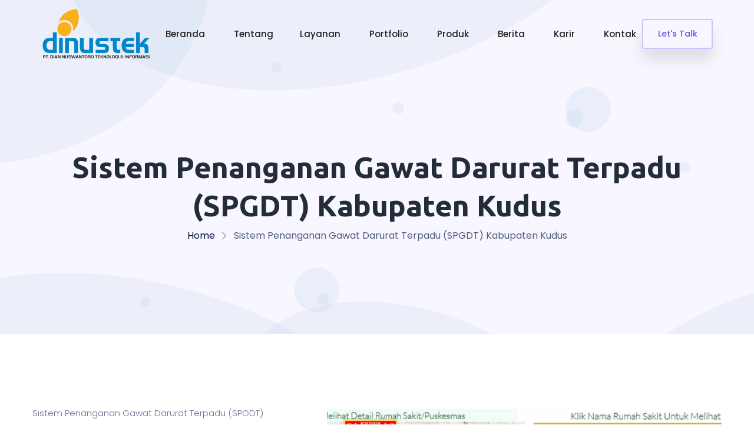

--- FILE ---
content_type: text/html; charset=UTF-8
request_url: https://dinustek.com/portfolio/sistem-penanganan-gawat-darurat-terpadu-spgdt-kabupaten-kudus/
body_size: 15904
content:
<!DOCTYPE html>
<html lang="en-US">
    <head>
        <meta charset="UTF-8">
        <!-- For IE -->
        <meta http-equiv="X-UA-Compatible" content="IE=edge">
        <!-- For Resposive Device -->
        <meta name="viewport" content="width=device-width, initial-scale=1.0">

        <title>Sistem Penanganan Gawat Darurat Terpadu (SPGDT) Kabupaten Kudus &#8211; dinustek.com</title>
<meta name='robots' content='max-image-preview:large' />
<link rel='dns-prefetch' href='//cdn.lordicon.com' />
<link rel='dns-prefetch' href='//fonts.googleapis.com' />
<link rel='preconnect' href='https://fonts.gstatic.com' crossorigin />
<link rel="alternate" type="application/rss+xml" title="dinustek.com &raquo; Feed" href="https://dinustek.com/feed/" />
<link rel="alternate" type="application/rss+xml" title="dinustek.com &raquo; Comments Feed" href="https://dinustek.com/comments/feed/" />
<script type="text/javascript">
window._wpemojiSettings = {"baseUrl":"https:\/\/s.w.org\/images\/core\/emoji\/14.0.0\/72x72\/","ext":".png","svgUrl":"https:\/\/s.w.org\/images\/core\/emoji\/14.0.0\/svg\/","svgExt":".svg","source":{"concatemoji":"https:\/\/dinustek.com\/wp-includes\/js\/wp-emoji-release.min.js?ver=6.3.2"}};
/*! This file is auto-generated */
!function(i,n){var o,s,e;function c(e){try{var t={supportTests:e,timestamp:(new Date).valueOf()};sessionStorage.setItem(o,JSON.stringify(t))}catch(e){}}function p(e,t,n){e.clearRect(0,0,e.canvas.width,e.canvas.height),e.fillText(t,0,0);var t=new Uint32Array(e.getImageData(0,0,e.canvas.width,e.canvas.height).data),r=(e.clearRect(0,0,e.canvas.width,e.canvas.height),e.fillText(n,0,0),new Uint32Array(e.getImageData(0,0,e.canvas.width,e.canvas.height).data));return t.every(function(e,t){return e===r[t]})}function u(e,t,n){switch(t){case"flag":return n(e,"\ud83c\udff3\ufe0f\u200d\u26a7\ufe0f","\ud83c\udff3\ufe0f\u200b\u26a7\ufe0f")?!1:!n(e,"\ud83c\uddfa\ud83c\uddf3","\ud83c\uddfa\u200b\ud83c\uddf3")&&!n(e,"\ud83c\udff4\udb40\udc67\udb40\udc62\udb40\udc65\udb40\udc6e\udb40\udc67\udb40\udc7f","\ud83c\udff4\u200b\udb40\udc67\u200b\udb40\udc62\u200b\udb40\udc65\u200b\udb40\udc6e\u200b\udb40\udc67\u200b\udb40\udc7f");case"emoji":return!n(e,"\ud83e\udef1\ud83c\udffb\u200d\ud83e\udef2\ud83c\udfff","\ud83e\udef1\ud83c\udffb\u200b\ud83e\udef2\ud83c\udfff")}return!1}function f(e,t,n){var r="undefined"!=typeof WorkerGlobalScope&&self instanceof WorkerGlobalScope?new OffscreenCanvas(300,150):i.createElement("canvas"),a=r.getContext("2d",{willReadFrequently:!0}),o=(a.textBaseline="top",a.font="600 32px Arial",{});return e.forEach(function(e){o[e]=t(a,e,n)}),o}function t(e){var t=i.createElement("script");t.src=e,t.defer=!0,i.head.appendChild(t)}"undefined"!=typeof Promise&&(o="wpEmojiSettingsSupports",s=["flag","emoji"],n.supports={everything:!0,everythingExceptFlag:!0},e=new Promise(function(e){i.addEventListener("DOMContentLoaded",e,{once:!0})}),new Promise(function(t){var n=function(){try{var e=JSON.parse(sessionStorage.getItem(o));if("object"==typeof e&&"number"==typeof e.timestamp&&(new Date).valueOf()<e.timestamp+604800&&"object"==typeof e.supportTests)return e.supportTests}catch(e){}return null}();if(!n){if("undefined"!=typeof Worker&&"undefined"!=typeof OffscreenCanvas&&"undefined"!=typeof URL&&URL.createObjectURL&&"undefined"!=typeof Blob)try{var e="postMessage("+f.toString()+"("+[JSON.stringify(s),u.toString(),p.toString()].join(",")+"));",r=new Blob([e],{type:"text/javascript"}),a=new Worker(URL.createObjectURL(r),{name:"wpTestEmojiSupports"});return void(a.onmessage=function(e){c(n=e.data),a.terminate(),t(n)})}catch(e){}c(n=f(s,u,p))}t(n)}).then(function(e){for(var t in e)n.supports[t]=e[t],n.supports.everything=n.supports.everything&&n.supports[t],"flag"!==t&&(n.supports.everythingExceptFlag=n.supports.everythingExceptFlag&&n.supports[t]);n.supports.everythingExceptFlag=n.supports.everythingExceptFlag&&!n.supports.flag,n.DOMReady=!1,n.readyCallback=function(){n.DOMReady=!0}}).then(function(){return e}).then(function(){var e;n.supports.everything||(n.readyCallback(),(e=n.source||{}).concatemoji?t(e.concatemoji):e.wpemoji&&e.twemoji&&(t(e.twemoji),t(e.wpemoji)))}))}((window,document),window._wpemojiSettings);
</script>
<style type="text/css">
img.wp-smiley,
img.emoji {
	display: inline !important;
	border: none !important;
	box-shadow: none !important;
	height: 1em !important;
	width: 1em !important;
	margin: 0 0.07em !important;
	vertical-align: -0.1em !important;
	background: none !important;
	padding: 0 !important;
}
</style>
	<link rel='stylesheet' id='dlAddons-widgets-css' href='https://dinustek.com/wp-content/plugins/droit-elementor-addons/modules/widgets/widgets.css?ver=3.1.5' type='text/css' media='all' />
<link rel='stylesheet' id='drth-theme-styles-css' href='https://dinustek.com/wp-content/plugins/saasland-core/widgets/pro-widgets/droit-pro/elementor/widgets/widgets.css?ver=1.0.0' type='text/css' media='all' />
<link rel='stylesheet' id='droit-icons-css' href='https://dinustek.com/wp-content/plugins/droit-elementor-addons/assets/css/icons.min.css?ver=3.1.5' type='text/css' media='all' />
<link rel='stylesheet' id='droit-common-css' href='https://dinustek.com/wp-content/plugins/droit-elementor-addons/assets/css/editor-common.min.css?ver=3.1.5' type='text/css' media='all' />
<link rel='stylesheet' id='droit-widget-css' href='https://dinustek.com/wp-content/plugins/droit-elementor-addons/assets/css/widget.min.css?ver=3.1.5' type='text/css' media='all' />
<link rel='stylesheet' id='droit-animate-css' href='https://dinustek.com/wp-content/plugins/droit-elementor-addons/assets/vendor/animation/animate.min.css?ver=3.1.5' type='text/css' media='all' />
<link rel='stylesheet' id='reset-css' href='https://dinustek.com/wp-content/plugins/droit-elementor-addons/assets/vendor/reset.min.css?ver=3.1.5' type='text/css' media='all' />
<link rel='stylesheet' id='grid-css' href='https://dinustek.com/wp-content/plugins/droit-elementor-addons/assets/vendor/grid.min.css?ver=3.1.5' type='text/css' media='all' />
<link rel='stylesheet' id='button-css' href='https://dinustek.com/wp-content/plugins/droit-elementor-addons/assets/vendor/button.min.css?ver=3.1.5' type='text/css' media='all' />
<link rel='stylesheet' id='owl-carousel-css' href='https://dinustek.com/wp-content/plugins/droit-elementor-addons/assets/vendor/owl_carousel/css/owl.carousel.css?ver=3.1.5' type='text/css' media='all' />
<link rel='stylesheet' id='wp-block-library-css' href='https://dinustek.com/wp-includes/css/dist/block-library/style.min.css?ver=6.3.2' type='text/css' media='all' />
<link rel='stylesheet' id='font-awesome-5-free-css' href='https://dinustek.com/wp-content/themes/saasland/assets/vendors/font-awesome/css/all.css?ver=6.3.2' type='text/css' media='all' />
<style id='classic-theme-styles-inline-css' type='text/css'>
/*! This file is auto-generated */
.wp-block-button__link{color:#fff;background-color:#32373c;border-radius:9999px;box-shadow:none;text-decoration:none;padding:calc(.667em + 2px) calc(1.333em + 2px);font-size:1.125em}.wp-block-file__button{background:#32373c;color:#fff;text-decoration:none}
</style>
<style id='global-styles-inline-css' type='text/css'>
body{--wp--preset--color--black: #000000;--wp--preset--color--cyan-bluish-gray: #abb8c3;--wp--preset--color--white: #ffffff;--wp--preset--color--pale-pink: #f78da7;--wp--preset--color--vivid-red: #cf2e2e;--wp--preset--color--luminous-vivid-orange: #ff6900;--wp--preset--color--luminous-vivid-amber: #fcb900;--wp--preset--color--light-green-cyan: #7bdcb5;--wp--preset--color--vivid-green-cyan: #00d084;--wp--preset--color--pale-cyan-blue: #8ed1fc;--wp--preset--color--vivid-cyan-blue: #0693e3;--wp--preset--color--vivid-purple: #9b51e0;--wp--preset--gradient--vivid-cyan-blue-to-vivid-purple: linear-gradient(135deg,rgba(6,147,227,1) 0%,rgb(155,81,224) 100%);--wp--preset--gradient--light-green-cyan-to-vivid-green-cyan: linear-gradient(135deg,rgb(122,220,180) 0%,rgb(0,208,130) 100%);--wp--preset--gradient--luminous-vivid-amber-to-luminous-vivid-orange: linear-gradient(135deg,rgba(252,185,0,1) 0%,rgba(255,105,0,1) 100%);--wp--preset--gradient--luminous-vivid-orange-to-vivid-red: linear-gradient(135deg,rgba(255,105,0,1) 0%,rgb(207,46,46) 100%);--wp--preset--gradient--very-light-gray-to-cyan-bluish-gray: linear-gradient(135deg,rgb(238,238,238) 0%,rgb(169,184,195) 100%);--wp--preset--gradient--cool-to-warm-spectrum: linear-gradient(135deg,rgb(74,234,220) 0%,rgb(151,120,209) 20%,rgb(207,42,186) 40%,rgb(238,44,130) 60%,rgb(251,105,98) 80%,rgb(254,248,76) 100%);--wp--preset--gradient--blush-light-purple: linear-gradient(135deg,rgb(255,206,236) 0%,rgb(152,150,240) 100%);--wp--preset--gradient--blush-bordeaux: linear-gradient(135deg,rgb(254,205,165) 0%,rgb(254,45,45) 50%,rgb(107,0,62) 100%);--wp--preset--gradient--luminous-dusk: linear-gradient(135deg,rgb(255,203,112) 0%,rgb(199,81,192) 50%,rgb(65,88,208) 100%);--wp--preset--gradient--pale-ocean: linear-gradient(135deg,rgb(255,245,203) 0%,rgb(182,227,212) 50%,rgb(51,167,181) 100%);--wp--preset--gradient--electric-grass: linear-gradient(135deg,rgb(202,248,128) 0%,rgb(113,206,126) 100%);--wp--preset--gradient--midnight: linear-gradient(135deg,rgb(2,3,129) 0%,rgb(40,116,252) 100%);--wp--preset--font-size--small: 13px;--wp--preset--font-size--medium: 20px;--wp--preset--font-size--large: 36px;--wp--preset--font-size--x-large: 42px;--wp--preset--spacing--20: 0.44rem;--wp--preset--spacing--30: 0.67rem;--wp--preset--spacing--40: 1rem;--wp--preset--spacing--50: 1.5rem;--wp--preset--spacing--60: 2.25rem;--wp--preset--spacing--70: 3.38rem;--wp--preset--spacing--80: 5.06rem;--wp--preset--shadow--natural: 6px 6px 9px rgba(0, 0, 0, 0.2);--wp--preset--shadow--deep: 12px 12px 50px rgba(0, 0, 0, 0.4);--wp--preset--shadow--sharp: 6px 6px 0px rgba(0, 0, 0, 0.2);--wp--preset--shadow--outlined: 6px 6px 0px -3px rgba(255, 255, 255, 1), 6px 6px rgba(0, 0, 0, 1);--wp--preset--shadow--crisp: 6px 6px 0px rgba(0, 0, 0, 1);}:where(.is-layout-flex){gap: 0.5em;}:where(.is-layout-grid){gap: 0.5em;}body .is-layout-flow > .alignleft{float: left;margin-inline-start: 0;margin-inline-end: 2em;}body .is-layout-flow > .alignright{float: right;margin-inline-start: 2em;margin-inline-end: 0;}body .is-layout-flow > .aligncenter{margin-left: auto !important;margin-right: auto !important;}body .is-layout-constrained > .alignleft{float: left;margin-inline-start: 0;margin-inline-end: 2em;}body .is-layout-constrained > .alignright{float: right;margin-inline-start: 2em;margin-inline-end: 0;}body .is-layout-constrained > .aligncenter{margin-left: auto !important;margin-right: auto !important;}body .is-layout-constrained > :where(:not(.alignleft):not(.alignright):not(.alignfull)){max-width: var(--wp--style--global--content-size);margin-left: auto !important;margin-right: auto !important;}body .is-layout-constrained > .alignwide{max-width: var(--wp--style--global--wide-size);}body .is-layout-flex{display: flex;}body .is-layout-flex{flex-wrap: wrap;align-items: center;}body .is-layout-flex > *{margin: 0;}body .is-layout-grid{display: grid;}body .is-layout-grid > *{margin: 0;}:where(.wp-block-columns.is-layout-flex){gap: 2em;}:where(.wp-block-columns.is-layout-grid){gap: 2em;}:where(.wp-block-post-template.is-layout-flex){gap: 1.25em;}:where(.wp-block-post-template.is-layout-grid){gap: 1.25em;}.has-black-color{color: var(--wp--preset--color--black) !important;}.has-cyan-bluish-gray-color{color: var(--wp--preset--color--cyan-bluish-gray) !important;}.has-white-color{color: var(--wp--preset--color--white) !important;}.has-pale-pink-color{color: var(--wp--preset--color--pale-pink) !important;}.has-vivid-red-color{color: var(--wp--preset--color--vivid-red) !important;}.has-luminous-vivid-orange-color{color: var(--wp--preset--color--luminous-vivid-orange) !important;}.has-luminous-vivid-amber-color{color: var(--wp--preset--color--luminous-vivid-amber) !important;}.has-light-green-cyan-color{color: var(--wp--preset--color--light-green-cyan) !important;}.has-vivid-green-cyan-color{color: var(--wp--preset--color--vivid-green-cyan) !important;}.has-pale-cyan-blue-color{color: var(--wp--preset--color--pale-cyan-blue) !important;}.has-vivid-cyan-blue-color{color: var(--wp--preset--color--vivid-cyan-blue) !important;}.has-vivid-purple-color{color: var(--wp--preset--color--vivid-purple) !important;}.has-black-background-color{background-color: var(--wp--preset--color--black) !important;}.has-cyan-bluish-gray-background-color{background-color: var(--wp--preset--color--cyan-bluish-gray) !important;}.has-white-background-color{background-color: var(--wp--preset--color--white) !important;}.has-pale-pink-background-color{background-color: var(--wp--preset--color--pale-pink) !important;}.has-vivid-red-background-color{background-color: var(--wp--preset--color--vivid-red) !important;}.has-luminous-vivid-orange-background-color{background-color: var(--wp--preset--color--luminous-vivid-orange) !important;}.has-luminous-vivid-amber-background-color{background-color: var(--wp--preset--color--luminous-vivid-amber) !important;}.has-light-green-cyan-background-color{background-color: var(--wp--preset--color--light-green-cyan) !important;}.has-vivid-green-cyan-background-color{background-color: var(--wp--preset--color--vivid-green-cyan) !important;}.has-pale-cyan-blue-background-color{background-color: var(--wp--preset--color--pale-cyan-blue) !important;}.has-vivid-cyan-blue-background-color{background-color: var(--wp--preset--color--vivid-cyan-blue) !important;}.has-vivid-purple-background-color{background-color: var(--wp--preset--color--vivid-purple) !important;}.has-black-border-color{border-color: var(--wp--preset--color--black) !important;}.has-cyan-bluish-gray-border-color{border-color: var(--wp--preset--color--cyan-bluish-gray) !important;}.has-white-border-color{border-color: var(--wp--preset--color--white) !important;}.has-pale-pink-border-color{border-color: var(--wp--preset--color--pale-pink) !important;}.has-vivid-red-border-color{border-color: var(--wp--preset--color--vivid-red) !important;}.has-luminous-vivid-orange-border-color{border-color: var(--wp--preset--color--luminous-vivid-orange) !important;}.has-luminous-vivid-amber-border-color{border-color: var(--wp--preset--color--luminous-vivid-amber) !important;}.has-light-green-cyan-border-color{border-color: var(--wp--preset--color--light-green-cyan) !important;}.has-vivid-green-cyan-border-color{border-color: var(--wp--preset--color--vivid-green-cyan) !important;}.has-pale-cyan-blue-border-color{border-color: var(--wp--preset--color--pale-cyan-blue) !important;}.has-vivid-cyan-blue-border-color{border-color: var(--wp--preset--color--vivid-cyan-blue) !important;}.has-vivid-purple-border-color{border-color: var(--wp--preset--color--vivid-purple) !important;}.has-vivid-cyan-blue-to-vivid-purple-gradient-background{background: var(--wp--preset--gradient--vivid-cyan-blue-to-vivid-purple) !important;}.has-light-green-cyan-to-vivid-green-cyan-gradient-background{background: var(--wp--preset--gradient--light-green-cyan-to-vivid-green-cyan) !important;}.has-luminous-vivid-amber-to-luminous-vivid-orange-gradient-background{background: var(--wp--preset--gradient--luminous-vivid-amber-to-luminous-vivid-orange) !important;}.has-luminous-vivid-orange-to-vivid-red-gradient-background{background: var(--wp--preset--gradient--luminous-vivid-orange-to-vivid-red) !important;}.has-very-light-gray-to-cyan-bluish-gray-gradient-background{background: var(--wp--preset--gradient--very-light-gray-to-cyan-bluish-gray) !important;}.has-cool-to-warm-spectrum-gradient-background{background: var(--wp--preset--gradient--cool-to-warm-spectrum) !important;}.has-blush-light-purple-gradient-background{background: var(--wp--preset--gradient--blush-light-purple) !important;}.has-blush-bordeaux-gradient-background{background: var(--wp--preset--gradient--blush-bordeaux) !important;}.has-luminous-dusk-gradient-background{background: var(--wp--preset--gradient--luminous-dusk) !important;}.has-pale-ocean-gradient-background{background: var(--wp--preset--gradient--pale-ocean) !important;}.has-electric-grass-gradient-background{background: var(--wp--preset--gradient--electric-grass) !important;}.has-midnight-gradient-background{background: var(--wp--preset--gradient--midnight) !important;}.has-small-font-size{font-size: var(--wp--preset--font-size--small) !important;}.has-medium-font-size{font-size: var(--wp--preset--font-size--medium) !important;}.has-large-font-size{font-size: var(--wp--preset--font-size--large) !important;}.has-x-large-font-size{font-size: var(--wp--preset--font-size--x-large) !important;}
.wp-block-navigation a:where(:not(.wp-element-button)){color: inherit;}
:where(.wp-block-post-template.is-layout-flex){gap: 1.25em;}:where(.wp-block-post-template.is-layout-grid){gap: 1.25em;}
:where(.wp-block-columns.is-layout-flex){gap: 2em;}:where(.wp-block-columns.is-layout-grid){gap: 2em;}
.wp-block-pullquote{font-size: 1.5em;line-height: 1.6;}
</style>
<link rel='stylesheet' id='redux-extendify-styles-css' href='https://dinustek.com/wp-content/plugins/redux-framework/redux-core/assets/css/extendify-utilities.css?ver=4.4.9' type='text/css' media='all' />
<link rel='stylesheet' id='contact-form-7-css' href='https://dinustek.com/wp-content/plugins/contact-form-7/includes/css/styles.css?ver=5.8.2' type='text/css' media='all' />
<link rel='stylesheet' id='animate-css' href='https://dinustek.com/wp-content/plugins/saasland-core/inc/parallax/assets/css/animate.css?ver=1.0.0' type='text/css' media='all' />
<link rel='stylesheet' id='dladdons-parallax-style-css' href='https://dinustek.com/wp-content/plugins/saasland-core/inc/parallax/assets/css/style.css?ver=1.0.0' type='text/css' media='all' />
<link rel='stylesheet' id='font-awesome-css' href='https://dinustek.com/wp-content/plugins/elementor/assets/lib/font-awesome/css/font-awesome.min.css?ver=4.7.0' type='text/css' media='all' />
<link rel='stylesheet' id='dtdr-public-css' href='https://dinustek.com/wp-content/plugins/droit-dark-mode/assets/css/public-mode.css?ver=1.0.7' type='text/css' media='all' />
<link rel='stylesheet' id='dl-sticky-css-css' href='https://dinustek.com/wp-content/plugins/droit-elementor-addons/modules/sticky/js/sticky.css?ver=3.1.5' type='text/css' media='all' />
<link rel='stylesheet' id='elementor-frontend-css' href='https://dinustek.com/wp-content/plugins/elementor/assets/css/frontend-lite.min.css?ver=3.17.2' type='text/css' media='all' />
<link rel='stylesheet' id='droit-el-template-front-css' href='https://dinustek.com/wp-content/plugins/droit-elementor-templating/assets/css/template-frontend.min.css?ver=1.0.0' type='text/css' media='all' />
<link rel='stylesheet' id='saasland-core-css' href='https://dinustek.com/wp-content/plugins/saasland-core/assets/css/sassland-core.css?ver=6.3.2' type='text/css' media='all' />
<link rel='stylesheet' id='droit-transform-css' href='https://dinustek.com/wp-content/plugins/saasland-core/widgets/pro-widgets/droit-pro/elementor/controls/sections/transform/assets/transform.min.css?ver=1.0.0' type='text/css' media='all' />
<link rel='stylesheet' id='saasland-dark-support-css' href='https://dinustek.com/wp-content/themes/saasland/assets/css/saasland-dark-support.css?ver=6.3.2' type='text/css' media='all' />
<link rel='stylesheet' id='saasland-fonts-css' href='https://fonts.googleapis.com/css?family=Poppins%3A300%2C400%2C500%2C600%2C700%2C900&#038;subset' type='text/css' media='all' />
<link rel='stylesheet' id='bootstrap-css' href='https://dinustek.com/wp-content/themes/saasland/assets/css/bootstrap.min.css?ver=6.3.2' type='text/css' media='all' />
<link rel='stylesheet' id='themify-icon-css' href='https://dinustek.com/wp-content/themes/saasland/assets/vendors/themify-icon/themify-icons.min.css?ver=6.3.2' type='text/css' media='all' />
<link rel='stylesheet' id='saasland-elementor-css' href='https://dinustek.com/wp-content/themes/saasland/assets/css/elementor-override.min.css?ver=6.3.2' type='text/css' media='all' />
<link rel='stylesheet' id='saasland-animate-css' href='https://dinustek.com/wp-content/themes/saasland/assets/vendors/animation/animate.css?ver=6.3.2' type='text/css' media='all' />
<link rel='stylesheet' id='saasland-custom-animations-css' href='https://dinustek.com/wp-content/themes/saasland/assets/css/saasland-animations.min.css?ver=6.3.2' type='text/css' media='all' />
<link rel='stylesheet' id='saasland-portfolio-css' href='https://dinustek.com/wp-content/themes/saasland/assets/css/single-portfolio.min.css?ver=6.3.2' type='text/css' media='all' />
<link rel='stylesheet' id='magnific-popup-css' href='https://dinustek.com/wp-content/themes/saasland/assets/vendors/magnify-pop/magnific-popup.min.css?ver=6.3.2' type='text/css' media='all' />
<link rel='stylesheet' id='eleganticons-css' href='https://dinustek.com/wp-content/themes/saasland/assets/vendors/elagent/style.min.css?ver=6.3.2' type='text/css' media='all' />
<link rel='stylesheet' id='saasland-wpd-css' href='https://dinustek.com/wp-content/themes/saasland/assets/css/wpd-style.min.css?ver=6.3.2' type='text/css' media='all' />
<link rel='stylesheet' id='saasland-main-css' href='https://dinustek.com/wp-content/themes/saasland/assets/css/style.min.css?ver=6.3.2' type='text/css' media='all' />
<link rel='stylesheet' id='saasland-elements-css' href='https://dinustek.com/wp-content/themes/saasland/assets/css/elements.min.css?ver=6.3.2' type='text/css' media='all' />
<link rel='stylesheet' id='saasland-comments-css' href='https://dinustek.com/wp-content/themes/saasland/assets/css/comments.min.css?ver=6.3.2' type='text/css' media='all' />
<link rel='stylesheet' id='saasland-footer-css' href='https://dinustek.com/wp-content/themes/saasland/assets/css/footer.min.css?ver=6.3.2' type='text/css' media='all' />
<link rel='stylesheet' id='saasland-gutenberg-css' href='https://dinustek.com/wp-content/themes/saasland/assets/css/gutenberg.min.css?ver=6.3.2' type='text/css' media='all' />
<link rel='stylesheet' id='saasland-root-css' href='https://dinustek.com/wp-content/themes/saasland/style.css?ver=6.3.2' type='text/css' media='all' />
<link rel='stylesheet' id='saasland-responsive-css' href='https://dinustek.com/wp-content/themes/saasland/assets/css/responsive.min.css?ver=6.3.2' type='text/css' media='all' />
<style id='saasland-responsive-inline-css' type='text/css'>
.blog_breadcrumb_area{height: 600px;}
            @media (max-width: 991px) {
                .menu>.nav-item {
                    border-bottom-color:  !important;
                }
            } .blog_breadcrumb_area{ background: url(https://dinustek.com/wp-content/uploads/2022/02/banner_bg2.webp) no-repeat scroll center 0 / cover; }
                .new_footer_top .footer_bg {
                    background: url(https://droitthemes.com/wp/saasland-theme/wp-content/themes/saasland/assets/img/seo/footer_bg.png ) no-repeat scroll center 0 !important;
                }
                .new_footer_top .footer_bg .footer_bg_one {
                    background: url(https://droitthemes.com/wp/saasland-theme/wp-content/themes/saasland/assets/img/seo/car.png ) no-repeat center center !important;
                }
                .new_footer_top .footer_bg .footer_bg_two {
                    background: url(https://droitthemes.com/wp/saasland-theme/wp-content/themes/saasland/assets/img/seo/bike.png ) no-repeat center center !important;
                }
                .single-portfolio section.breadcrumb_area{
                    ;
                }
                .single-portfolio section.breadcrumb_area:before {
                    background-image: -webkit-linear-gradient(180deg,#00000005 0,#00000005 100%);
                }
                .single-product .product_details_area,
                .single section.blog_area_two,
                .elementor-template-full-width .elementor.elementor-9828,
                .sec_pad.page_wrapper {
                    padding-top: px;
                }
            .single-post section.blog_area_two,
            .elementor-template-full-width .elementor.elementor-9828,
            .sec_pad.page_wrapper {
                padding-bottom: px;
            } 
</style>
<link rel='stylesheet' id='saasland-responsive2-css' href='https://dinustek.com/wp-content/themes/saasland/assets/css/responsive-2.css?ver=6.3.2' type='text/css' media='all' />
<link rel='stylesheet' id='mCustomScrollbar-css' href='https://dinustek.com/wp-content/themes/saasland/assets/vendors/scroll/jquery.mCustomScrollbar.min.css?ver=6.3.2' type='text/css' media='all' />
<link rel="preload" as="style" href="https://fonts.googleapis.com/css?family=Ubuntu:700&#038;display=swap&#038;ver=1711945571" /><link rel="stylesheet" href="https://fonts.googleapis.com/css?family=Ubuntu:700&#038;display=swap&#038;ver=1711945571" media="print" onload="this.media='all'"><noscript><link rel="stylesheet" href="https://fonts.googleapis.com/css?family=Ubuntu:700&#038;display=swap&#038;ver=1711945571" /></noscript><script type='text/javascript' src='https://dinustek.com/wp-content/plugins/saasland-core/assets/js/jquery-3.2.1.min.js?ver=3.4.1' id='jquery-js'></script>
<script type='text/javascript' src='https://dinustek.com/wp-content/plugins/saasland-core/inc/parallax/assets/js/parallax.min.js?ver=1.0.0' id='dl-parallax-js'></script>
<script type='text/javascript' src='https://dinustek.com/wp-content/plugins/saasland-core/inc/parallax/assets/js/parallax.move.js?ver=1.0.0' id='dl-parallax-move-js'></script>
<script type='text/javascript' src='https://dinustek.com/wp-content/plugins/saasland-core/inc/parallax/assets/js/parallax.scrolling.js?ver=1.0.0' id='dl-parallax-scrolling-js'></script>
<script type='text/javascript' src='https://dinustek.com/wp-content/plugins/saasland-core/assets/js/gmaps.min.js?ver=6.3.2' id='map-script-js'></script>
<link rel="https://api.w.org/" href="https://dinustek.com/wp-json/" /><link rel="EditURI" type="application/rsd+xml" title="RSD" href="https://dinustek.com/xmlrpc.php?rsd" />
<meta name="generator" content="WordPress 6.3.2" />
<link rel="canonical" href="https://dinustek.com/portfolio/sistem-penanganan-gawat-darurat-terpadu-spgdt-kabupaten-kudus/" />
<link rel='shortlink' href='https://dinustek.com/?p=9828' />
<link rel="alternate" type="application/json+oembed" href="https://dinustek.com/wp-json/oembed/1.0/embed?url=https%3A%2F%2Fdinustek.com%2Fportfolio%2Fsistem-penanganan-gawat-darurat-terpadu-spgdt-kabupaten-kudus%2F" />
<link rel="alternate" type="text/xml+oembed" href="https://dinustek.com/wp-json/oembed/1.0/embed?url=https%3A%2F%2Fdinustek.com%2Fportfolio%2Fsistem-penanganan-gawat-darurat-terpadu-spgdt-kabupaten-kudus%2F&#038;format=xml" />
<meta name="generator" content="Redux 4.4.9" /><meta name="generator" content="Elementor 3.17.2; features: e_dom_optimization, e_optimized_assets_loading, e_optimized_css_loading, additional_custom_breakpoints; settings: css_print_method-external, google_font-enabled, font_display-auto">
<link rel="icon" href="https://dinustek.com/wp-content/uploads/2022/02/cropped-photo_2022-02-15_09-13-26-32x32.jpg" sizes="32x32" />
<link rel="icon" href="https://dinustek.com/wp-content/uploads/2022/02/cropped-photo_2022-02-15_09-13-26-192x192.jpg" sizes="192x192" />
<link rel="apple-touch-icon" href="https://dinustek.com/wp-content/uploads/2022/02/cropped-photo_2022-02-15_09-13-26-180x180.jpg" />
<meta name="msapplication-TileImage" content="https://dinustek.com/wp-content/uploads/2022/02/cropped-photo_2022-02-15_09-13-26-270x270.jpg" />
<style id="saasland_opt-dynamic-css" title="dynamic-css" class="redux-options-output">.breadcrumb_content h1, .breadcrumb_content_two h1{font-family:Ubuntu;font-weight:700;font-style:normal;}.new_footer_top{padding-top:120px;padding-right:0px;padding-bottom:270px;padding-left:0px;}.header_area .navbar .navbar-nav .menu-item a{color:#231F20;}.navbar .search_cart .search a.nav-link:before, .menu_toggle .hamburger span, .menu_toggle .hamburger-cross span{background:#231F20;}.header_area .navbar .navbar-nav .menu-item a:hover, .header_area .menu > .nav-item.active .nav-link{color:#0086cb;}.menu > .nav-item > .nav-link:before{background:#f9af18;}.navbar .search_cart .search a.nav-link i, .navbar .search_cart .shpping-cart i{color:#231f20;}.navbar .search_cart .shpping-cart .num{background:#231f20;}
                     a:hover, .job_listing .listing_tab .list_item .joblisting_text h4 a:hover, .shop_menu_right .shop_grid .active a,
                    .widget.widget_nav_menu ul li a:hover, .widget.widget_meta ul li a:hover, .widget.widget_pages ul li a:hover, 
                    .widget.widget_archive ul li:hover, .widget.widget_archive ul li a:hover, .widget.widget_categories ul li a:hover,
                    .error_page2 .header_area .menu > .nav-item:hover > .nav-link, .single_product_item .single_pr_details h3:hover,
                    .blog_related_post .blog_list_item .blog_content a:hover, .blog .menu > .nav-item > .nav-link:hover,
                    .blog_list_item .blog_content a:hover, .blog_grid_info .blog_list_item .blog_content a:hover .blog_title,
                    .blog_list_item_two .blog_content .post-info-bottom .post-info-comments:hover,
                    .slick-dots li.slick-active button:before, .blog_list_item_two .video_icon i,
                    .error_page2 .navbar .search_cart .shpping-cart i, .error_page2 .navbar .search_cart .search a.nav-link i, .blog .navbar .search_cart .shpping-cart i, 
                    .blog .navbar .search_cart .search a.nav-link i, .navbar_fixed .navbar .search_cart .search a.nav-link i, .navbar_fixed .navbar .search_cart .shpping-cart i,
                    .menu > .nav-item.submenu.mega_menu.mega_menu_two .mega_menu_inner .dropdown-menu .nav-item .item .text:hover,
                    .navbar .search_cart .shpping-cart .dropdown-menu .cart-single-item .cart-remove a:hover,
                    .menu > .nav-item.submenu .dropdown-menu .nav-item:hover > .nav-link span, .footer_bottom p a,
                    .blog-sidebar .widget.widget_archive ul li:hover, .blog-sidebar .widget.widget_archive ul li a:hover, .blog-sidebar .widget.widget_categories ul li a:hover,
                    .menu > .nav-item.submenu .dropdown-menu .nav-item:hover > .nav-link, .menu > .nav-item.submenu .dropdown-menu .nav-item:focus > .nav-link,
                    .pr_details .share-link .social-icon li a:hover, .car_get_quote_content .agency_banner_btn:hover,
                    .navbar .search_cart .shpping-cart .dropdown-menu .cart-single-item:hover .cart-title a,
                    .navbar .search_cart .shpping-cart .dropdown-menu .cart_f .cart-button .get_btn + .get_btn,
                    .navbar .search_cart .shpping-cart .dropdown-menu .cart_f .cart-button .get_btn:hover,
                    .comment_inner .comment_box .post_comment .post_author_two .comment_reply:hover,
                    .blog_single_info .blog_list_item_two .blog_content .post-info-bottom .social_icon ul li a:hover,
                    .blog_list_item_two .blog_content .post-info-bottom .post-info-comments:hover,
                    .blog_list_item_two .blog_content .post-info-bottom .post-info-comments i,
                    .blog_single_info .blog_list_item_two blockquote::before, blockquote::before,
                    header.header_area.navbar_fixed .navbar .navbar-nav .menu-item a.nav-link.active,
                    .blog_list_item_two .blog_content .post-info-bottom .post-info-comments i,
                    .blog_list_item_two .post_date, .qutoe_post .blog_content i,
                    .menu > .nav-item.submenu .dropdown-menu .nav-item.active > .nav-link,
                    .widget_recent_comments #recentcomments .recentcomments:before,
                    .new_footer_top .f_widget.about-widget ul li a:hover,
                    header.header_area.navbar_fixed .navbar .navbar-nav .menu-item a:hover,
                    .widget_recent_comments #recentcomments .recentcomments a:hover,
                    .widget.recent_post_widget_two .post_item .media-body h3:hover,
                    .comments_widget ul li .comments_items .media-body p:hover,
                    .widget.recent_post_widget_two .post_item .media-body h3:hover,
                    .f_widget .widget-wrap p a:hover, .pagination .nav-links .page-numbers:hover,
                    .widget.widget_recent_entries li a:hover, .widget_rss ul li a.rsswidget:hover,
                    .form-submit input#submit:hover, .job_details_area ul li:before,
                    .btn_three:hover, .checkout_button:hover, .btn_get_two:hover,
                    .pr_sidebar .widget_category ul li a:hover, .pr_sidebar .widget_tag ul li a:hover, .shopping_cart_area .cart_table .del-item a:hover,
                    .shopping_cart_area .cart_table .product-qty .ar_down:hover, .shopping_cart_area .cart_table .product-qty .ar_top:hover, 
                    .checkout_content .tab_content .login_btn:hover, .woocommerce-page #payment #place_order:hover,
                    .woocommerce-info::before, ul li.woocommerce-MyAccount-navigation-link.is-active a
                    {color:#f9af18;}
                    .navbar .search_cart .shpping-cart .dropdown-menu .cart_f .cart-button .get_btn + .get_btn:hover,
                    .page-job-apply .btn_three:hover, .car_get_quote_content .agency_banner_btn, .arrow i:hover,
                    .product_info_details .pr_tab .nav-item.active a.nav-link,
                    .pr_details .cart_button .cart_btn:hover, .pr_details .cart_button .wish_list:hover,
                    .single_product_item .product_img .hover_content a:hover, #multiscroll-nav ul li a.active span,
                    .tagcloud a:hover, .blog_list_item .blog_content .single_post_tags.post-tags a:hover, .blog .navbar .search_cart .shpping-cart .num, 
                    .error_page2 .navbar .search_cart .shpping-cart .num, .navbar_fixed .navbar .search_cart .shpping-cart .num,
                    .job_listing .listing_tab .list_item .joblisting_text .jobsearch-job-userlist .apply_btn:hover,
                    .widget_recent_comments #recentcomments .recentcomments:hover:before, .feedback_area_three .feedback_slider_two .owl-nav i:hover,
                    .job_listing .job_list_tab .list_item_tab:before, .navbar .search_cart .shpping-cart .dropdown-menu .cart_f .cart-button .get_btn,
                    .woocommerce-account #customer_login .button, .blog_list_item .blog_content .single_post_tags.post-tags a:hover,
                    .blog_content .learn_btn_two:hover:before, .pagination .nav-links .page-numbers.current,
                    .tagcloud a:hover, p.sticky-label, .form-submit input#submit, .btn_three, .arrow i:hover, .checkout_button, .shopping_cart_area .cart_btn,
                    .btn_get_two, .new_footer_top .f_social_icon a:hover, .woocommerce #payment #place_order, .woocommerce-page #payment #place_order,
                    .woocommerce-account .woocommerce-MyAccount-content .button, .woocommerce-account #customer_login .button,
                    ul li.woocommerce-MyAccount-navigation-link.is-active a::before, .woocommerce-account .woocommerce-MyAccount-content .button:hover
                    {background-color:#f9af18;}
                    .blog-sidebar .widget.widget_nav_menu ul li a:hover, .blog-sidebar .widget.widget_meta ul li a:hover, .blog-sidebar .widget.widget_pages ul li a:hover, 
                    .blog-sidebar .widget.widget_archive ul li:hover, .blog-sidebar .widget.widget_archive ul li a:hover, .blog-sidebar .widget.widget_categories ul li a:hover,
                    .job_listing .listing_tab .list_item .joblisting_text .jobsearch-job-userlist .apply_btn:hover,
                    .car_get_quote_content .agency_banner_btn, .pr_details .cart_button .cart_btn:hover, .pr_details .cart_button .wish_list:hover,
                    .navbar .search_cart .shpping-cart .dropdown-menu .cart_f .cart-button .get_btn,
                    .feedback_area_three .feedback_slider_two .owl-nav i:hover, .widget.search_widget_two .search-form .form-control:focus,
                    .blog_comment_box .get_quote_form .form-group .form-control:focus, .blog_list_item.format-audio .audio_player, .qutoe_post .blog_content,
                    .widget_recent_comments #recentcomments .recentcomments:before, .blog_single_info .blog_list_item_two blockquote, blockquote,
                    .pagination .nav-links .page-numbers:hover, .form-submit input#submit, .btn_three, .checkout_button, .shopping_cart_area .cart_btn,
                    .btn_get_two, .btn_get_two:hover, .new_footer_top .f_social_icon a:hover, .woocommerce #payment #place_order, .woocommerce-page #payment #place_order,
                    .woocommerce-info
                    {border-color:#f9af18;}a, .blog_list_item .blog_content a, .blog_list_item .blog_content p a, .footer_bottom a{color:#0086cb;}a:hover, .blog_list_item .blog_content a:hover, .blog_list_item .blog_content p a:hover, .footer_bottom a:hover{color:#005fcc;}.breadcrumb_area_two .bubble li{background:#72acd3;}.blog_breadcrumb_area .breadcrumb_content_two h5, .blog_breadcrumb_area .breadcrumb_content_two h5 a{color:#303030;}.blog_breadcrumb_area .breadcrumb_content_two h1{color:#303030;}.blog_breadcrumb_area .breadcrumb_content_two ol li, .blog_breadcrumb_area .breadcrumb_content_two ol li a{color:#303030;}</style>    </head>

    <body class="portfolio-template-default single single-portfolio postid-9828 wp-embed-responsive not_logged_in saasland-3.4.1 elementor-default elementor-kit-8" data-spy="scroll" data-target=".navbar" data-offset="70">
        <div class="body_wrapper ">
        <header class="header_area  header_stick">
        <nav class="navbar navbar-expand-lg menu_center">
        <div class="container custom_container">        <a class="navbar-brand sticky_logo " href="https://dinustek.com/">
                            <img class="main_logo_img" src="https://dinustek.com/wp-content/uploads/2022/02/logo-dinustek.webp" srcset='https://dinustek.com/wp-content/uploads/2022/02/logo-dinustek@2x.webp 2x' alt="dinustek.com">
                <img class="sticky_logo_img" src="https://dinustek.com/wp-content/uploads/2022/02/logo-dinustek.webp" srcset='https://dinustek.com/wp-content/uploads/2022/02/logo-dinustek@2x.webp 2x' alt="dinustek.com">
                        </a>
                    <a class="btn_get btn_hover mobile_btn ml-auto" href="https://beta.dinustek.com/contact/">
                Let&#039;s Talk            </a>
            <button class="navbar-toggler collapsed" type="button" data-toggle="collapse" data-target="#navbarSupportedContent" aria-controls="navbarSupportedContent" aria-expanded="false" aria-label="Toggle navigation">
        <span class="menu_toggle">
            <span class="hamburger">
                <span></span>
                <span></span>
                <span></span>
            </span>
            <span class="hamburger-cross">
                <span></span>
                <span></span>
            </span>
        </span>
    </button>

<div class="collapse navbar-collapse justify-content-center" id="navbarSupportedContent">
    <ul id="menu-dnt-menu" class="navbar-nav menu  ml-auto mr-auto"><li itemscope="itemscope"  id="menu-item-8791" class="menu-item menu-item-type-post_type menu-item-object-page menu-item-home menu-item-8791 nav-item"><a title="Beranda" class="nav-link" href="https://dinustek.com/">Beranda&nbsp;</a></li>
<li itemscope="itemscope"  id="menu-item-8792" class="menu-item menu-item-type-custom menu-item-object-custom menu-item-has-children menu-item-8792 dropdown submenu nav-item"><a title="Tentang" class="nav-link" href="#">Tentang <span class="arrow_carrot-right"></span> </a>
<ul role="menu" class=" dropdown-menu menu-depth-2nd" >
	<li itemscope="itemscope"  id="menu-item-8838" class="menu-item menu-item-type-post_type menu-item-object-page menu-item-8838 nav-item"><a title="Sambutan Direktur" class="nav-link" href="https://dinustek.com/sambutan-direktur/">Sambutan Direktur&nbsp;</a></li>
	<li itemscope="itemscope"  id="menu-item-8841" class="menu-item menu-item-type-post_type menu-item-object-page menu-item-8841 nav-item"><a title="Profil Perusahaan" class="nav-link" href="https://dinustek.com/profil-perusahaan/">Profil Perusahaan&nbsp;</a></li>
</ul>
</li>
<li itemscope="itemscope"  id="menu-item-9110" class="menu-item menu-item-type-post_type menu-item-object-page menu-item-9110 nav-item"><a title="Layanan" class="nav-link" href="https://dinustek.com/layanan/">Layanan&nbsp;</a></li>
<li itemscope="itemscope"  id="menu-item-9268" class="menu-item menu-item-type-post_type menu-item-object-page menu-item-9268 nav-item"><a title="Portfolio" class="nav-link" href="https://dinustek.com/portfolio/">Portfolio&nbsp;</a></li>
<li itemscope="itemscope"  id="menu-item-9310" class="menu-item menu-item-type-post_type menu-item-object-page menu-item-9310 nav-item"><a title="Produk" class="nav-link" href="https://dinustek.com/produk/">Produk&nbsp;</a></li>
<li itemscope="itemscope"  id="menu-item-8797" class="menu-item menu-item-type-custom menu-item-object-custom menu-item-8797 nav-item"><a title="Berita" class="nav-link" href="https://beta.dinustek.com/blog">Berita&nbsp;</a></li>
<li itemscope="itemscope"  id="menu-item-9256" class="menu-item menu-item-type-post_type menu-item-object-page menu-item-9256 nav-item"><a title="Karir" class="nav-link" href="https://dinustek.com/karir/">Karir&nbsp;</a></li>
<li itemscope="itemscope"  id="menu-item-8800" class="menu-item menu-item-type-post_type menu-item-object-page menu-item-8800 nav-item"><a title="Kontak" class="nav-link" href="https://dinustek.com/contact/">Kontak&nbsp;</a></li>
</ul>
    <a class="menu_cus btn_get btn-meta btn_hover" href="https://beta.dinustek.com/contact/" target=_blank >
        Let&#039;s Talk    </a>
</div><div class="alter_nav ">
    <ul class="navbar-nav search_cart menu">

        
            </ul>
</div></div>    </nav>
</header><section class="breadcrumb_area_two" >
            <ul class="list-unstyled bubble">
            <li></li>
            <li></li>
            <li></li>
            <li></li>
            <li></li>
            <li></li>
            <li></li>
            <li></li>
        </ul>
        <img class="breadcrumb_shap" src="https://dinustek.com/wp-content/uploads/2022/03/banner_bg2-1.png" alt="Sistem Penanganan Gawat Darurat Terpadu (SPGDT) Kabupaten Kudus">
    <div class="container">
        <div class="breadcrumb_content_two text-center">
            <h1 class="f_p f_700 f_size_50 w_color l_height50 mb_20"> Sistem Penanganan Gawat Darurat Terpadu (SPGDT) Kabupaten Kudus </h1>
                        <ol class="breadcrumb">
                <li><a href="https://dinustek.com/"> Home </a></li>
                <li class="active"> Sistem Penanganan Gawat Darurat Terpadu (SPGDT) Kabupaten Kudus </li>
            </ol>
                    </div>
    </div>
</section>    <section class="portfolio_details_area sec_pad">
    <div class="container">
        <div class="row">
    <div class="col-lg-5">
        <div class="portfolio_details_info pr_50">

                <p>Sistem Penanganan Gawat Darurat Terpadu (SPGDT) Kabupaten Kudus</p>
<div class="portfolio_category mt_60">                        <div class="p_category_item mb-30">
                            <h6 class="f_p f_size_15 f_400 t_color3 mb-0 l_height28">
                                Client                            </h6>
                            <p class="f_size_15 f_300 mb-0"> Dinas Kesehatan Kab. Kudus </p>
                        </div>
                                                <div class="p_category_item mb-30">
                            <h6 class="f_p f_size_15 f_400 t_color3 mb-0 l_height28">
                                Date                            </h6>
                            <p class="f_size_15 f_300 mb-0"> 2015 </p>
                        </div>
                                                <div class="p_category_item mb-30">
                            <h6 class="f_p f_size_15 f_400 t_color3 mb-0 l_height28">
                                Service                            </h6>
                            <p class="f_size_15 f_300 mb-0">  </p>
                        </div>
                                                <div class="p_category_item mb-30">
                            <h6 class="f_p f_size_15 f_400 t_color3 mb-0 l_height28">
                                Website                            </h6>
                            <p class="f_size_15 f_300 mb-0">  </p>
                        </div>
                        </div>
                                    <div class="p_category_item">
                        <p class="f_400 f_size_15 mb-0">
                            Share on                        </p>
                        <div class="social_icon">
                                                            <a href="//facebook.com/sharer/sharer.php?u=https://dinustek.com/portfolio/sistem-penanganan-gawat-darurat-terpadu-spgdt-kabupaten-kudus/"><i
                                        class="ti-facebook"></i></a>
                                                                                        <a href="//twitter.com/intent/tweet?text=https://dinustek.com/portfolio/sistem-penanganan-gawat-darurat-terpadu-spgdt-kabupaten-kudus/"><i
                                        class="ti-twitter-alt"></i></a>
                                                                                        <a href="//plus.google.com/share?url=https://dinustek.com/portfolio/sistem-penanganan-gawat-darurat-terpadu-spgdt-kabupaten-kudus/"><i
                                        class="ti-google"></i></a>
                                                                                                            </div>
                    </div>
                    
            <div class="portfolio_pagination mt_100">
                                    <a href="https://dinustek.com/portfolio/sistem-informasi-puskesmas-rawat-jalan-kabupaten-kudus/" class="prev">
                        <i class="ti-arrow-left"></i>
                        Prev Project                    </a>
                                                    <a href="https://dinustek.com/portfolio/sistem-pengaduan-masyarakat-melalui-sms-bagian-humas-kabupaten-kudus/" class="next">
                        Next Project                        <i class="ti-arrow-right"></i></a>
                            </div>
        </div>
    </div>
    <div class="col-lg-7">
        <div class="portfolio_details_gallery">
            <img width="2048" height="1536" src="https://dinustek.com/wp-content/uploads/2024/02/Thumbnail-13-2.png" class="img-fluid mb_20 wp-post-image" alt="" decoding="async" fetchpriority="high" srcset="https://dinustek.com/wp-content/uploads/2024/02/Thumbnail-13-2.png 2048w, https://dinustek.com/wp-content/uploads/2024/02/Thumbnail-13-2-300x225.png 300w, https://dinustek.com/wp-content/uploads/2024/02/Thumbnail-13-2-1024x768.png 1024w, https://dinustek.com/wp-content/uploads/2024/02/Thumbnail-13-2-768x576.png 768w, https://dinustek.com/wp-content/uploads/2024/02/Thumbnail-13-2-1536x1152.png 1536w" sizes="(max-width: 2048px) 100vw, 2048px" />                    </div>
    </div>
</div>    </div>
    </section>
		<div data-elementor-type="wp-post" data-elementor-id="3189" class="elementor elementor-3189">
									<section class="elementor-section elementor-top-section elementor-element elementor-element-7adf0727 elementor-section-stretched elementor-section-boxed elementor-section-height-default elementor-section-height-default" data-id="7adf0727" data-element_type="section" data-settings="{&quot;background_background&quot;:&quot;classic&quot;,&quot;stretch_section&quot;:&quot;section-stretched&quot;,&quot;shape_divider_top&quot;:&quot;mountains&quot;}">
					<div class="elementor-shape elementor-shape-top" data-negative="false">
			<svg xmlns="http://www.w3.org/2000/svg" viewBox="0 0 1000 100" preserveAspectRatio="none">
	<path class="elementor-shape-fill" opacity="0.33" d="M473,67.3c-203.9,88.3-263.1-34-320.3,0C66,119.1,0,59.7,0,59.7V0h1000v59.7 c0,0-62.1,26.1-94.9,29.3c-32.8,3.3-62.8-12.3-75.8-22.1C806,49.6,745.3,8.7,694.9,4.7S492.4,59,473,67.3z"/>
	<path class="elementor-shape-fill" opacity="0.66" d="M734,67.3c-45.5,0-77.2-23.2-129.1-39.1c-28.6-8.7-150.3-10.1-254,39.1 s-91.7-34.4-149.2,0C115.7,118.3,0,39.8,0,39.8V0h1000v36.5c0,0-28.2-18.5-92.1-18.5C810.2,18.1,775.7,67.3,734,67.3z"/>
	<path class="elementor-shape-fill" d="M766.1,28.9c-200-57.5-266,65.5-395.1,19.5C242,1.8,242,5.4,184.8,20.6C128,35.8,132.3,44.9,89.9,52.5C28.6,63.7,0,0,0,0 h1000c0,0-9.9,40.9-83.6,48.1S829.6,47,766.1,28.9z"/>
</svg>		</div>
					<div class="elementor-container elementor-column-gap-default">
					<div class="elementor-column elementor-col-25 elementor-top-column elementor-element elementor-element-67a119ba" data-id="67a119ba" data-element_type="column">
			<div class="elementor-widget-wrap elementor-element-populated">
								<div class="elementor-element elementor-element-6a0f82da elementor-widget elementor-widget-image" data-id="6a0f82da" data-element_type="widget" data-widget_type="image.default">
				<div class="elementor-widget-container">
			<style>/*! elementor - v3.17.0 - 01-11-2023 */
.elementor-widget-image{text-align:center}.elementor-widget-image a{display:inline-block}.elementor-widget-image a img[src$=".svg"]{width:48px}.elementor-widget-image img{vertical-align:middle;display:inline-block}</style>												<img decoding="async" loading="lazy" width="189" height="89" src="https://dinustek.com/wp-content/uploads/2022/02/logo-dinustek.webp" class="attachment-full size-full wp-image-8695" alt="" />															</div>
				</div>
				<div class="elementor-element elementor-element-67cc80ad elementor-widget elementor-widget-text-editor" data-id="67cc80ad" data-element_type="widget" data-widget_type="text-editor.default">
				<div class="elementor-widget-container">
			<style>/*! elementor - v3.17.0 - 01-11-2023 */
.elementor-widget-text-editor.elementor-drop-cap-view-stacked .elementor-drop-cap{background-color:#69727d;color:#fff}.elementor-widget-text-editor.elementor-drop-cap-view-framed .elementor-drop-cap{color:#69727d;border:3px solid;background-color:transparent}.elementor-widget-text-editor:not(.elementor-drop-cap-view-default) .elementor-drop-cap{margin-top:8px}.elementor-widget-text-editor:not(.elementor-drop-cap-view-default) .elementor-drop-cap-letter{width:1em;height:1em}.elementor-widget-text-editor .elementor-drop-cap{float:left;text-align:center;line-height:1;font-size:50px}.elementor-widget-text-editor .elementor-drop-cap-letter{display:inline-block}</style>				<p>Copyright © 2023</p>						</div>
				</div>
					</div>
		</div>
				<div class="elementor-column elementor-col-25 elementor-top-column elementor-element elementor-element-1ad7128a" data-id="1ad7128a" data-element_type="column">
			<div class="elementor-widget-wrap elementor-element-populated">
								<div class="elementor-element elementor-element-314cae53 elementor-widget elementor-widget-heading" data-id="314cae53" data-element_type="widget" data-widget_type="heading.default">
				<div class="elementor-widget-container">
			<style>/*! elementor - v3.17.0 - 01-11-2023 */
.elementor-heading-title{padding:0;margin:0;line-height:1}.elementor-widget-heading .elementor-heading-title[class*=elementor-size-]>a{color:inherit;font-size:inherit;line-height:inherit}.elementor-widget-heading .elementor-heading-title.elementor-size-small{font-size:15px}.elementor-widget-heading .elementor-heading-title.elementor-size-medium{font-size:19px}.elementor-widget-heading .elementor-heading-title.elementor-size-large{font-size:29px}.elementor-widget-heading .elementor-heading-title.elementor-size-xl{font-size:39px}.elementor-widget-heading .elementor-heading-title.elementor-size-xxl{font-size:59px}</style><h2 class="elementor-heading-title elementor-size-default">Kontak</h2>		</div>
				</div>
				<div class="elementor-element elementor-element-b1b80f9 elementor-align-left elementor-icon-list--layout-traditional elementor-list-item-link-full_width elementor-widget elementor-widget-icon-list" data-id="b1b80f9" data-element_type="widget" data-widget_type="icon-list.default">
				<div class="elementor-widget-container">
			<link rel="stylesheet" href="https://dinustek.com/wp-content/plugins/elementor/assets/css/widget-icon-list.min.css">		<ul class="elementor-icon-list-items">
							<li class="elementor-icon-list-item">
											<a href="https://goo.gl/maps/8undPANbRLjJ33bw6">

												<span class="elementor-icon-list-icon">
							<i aria-hidden="true" class="ti ti-location-pin"></i>						</span>
										<span class="elementor-icon-list-text">Jl. Arjuna No. 36 Semarang 50131</span>
											</a>
									</li>
								<li class="elementor-icon-list-item">
											<a href="tel:+62243568492">

												<span class="elementor-icon-list-icon">
							<i aria-hidden="true" class="fas fa-phone-alt"></i>						</span>
										<span class="elementor-icon-list-text">(024) 3568492</span>
											</a>
									</li>
								<li class="elementor-icon-list-item">
											<a href="tel:+62243568490">

												<span class="elementor-icon-list-icon">
							<i aria-hidden="true" class="fas fa-fax"></i>						</span>
										<span class="elementor-icon-list-text">(024) 3568490</span>
											</a>
									</li>
								<li class="elementor-icon-list-item">
											<a href="mailto:marketing@beta.dinustek.com">

												<span class="elementor-icon-list-icon">
							<i aria-hidden="true" class="fas fa-envelope"></i>						</span>
										<span class="elementor-icon-list-text">marketing@dinustek.com</span>
											</a>
									</li>
						</ul>
				</div>
				</div>
					</div>
		</div>
				<div class="elementor-column elementor-col-25 elementor-top-column elementor-element elementor-element-1cd9df11" data-id="1cd9df11" data-element_type="column">
			<div class="elementor-widget-wrap elementor-element-populated">
								<div class="elementor-element elementor-element-599891cf elementor-widget elementor-widget-heading" data-id="599891cf" data-element_type="widget" data-widget_type="heading.default">
				<div class="elementor-widget-container">
			<h2 class="elementor-heading-title elementor-size-default">Services</h2>		</div>
				</div>
				<div class="elementor-element elementor-element-47484d6d elementor-widget elementor-widget-text-editor" data-id="47484d6d" data-element_type="widget" data-widget_type="text-editor.default">
				<div class="elementor-widget-container">
							<p><a href="/layanan/"><span style="color: #677294;">Keahlian</span></a></p><p><a href="/service/training-center/">Kursus</a></p><p><a href="/service/rental/">Rental</a></p><p><a href="/produk/">Produk</a></p>						</div>
				</div>
					</div>
		</div>
				<div class="elementor-column elementor-col-25 elementor-top-column elementor-element elementor-element-2a824f7b" data-id="2a824f7b" data-element_type="column">
			<div class="elementor-widget-wrap elementor-element-populated">
								<div class="elementor-element elementor-element-12feec79 elementor-widget elementor-widget-heading" data-id="12feec79" data-element_type="widget" data-widget_type="heading.default">
				<div class="elementor-widget-container">
			<h2 class="elementor-heading-title elementor-size-default">Follow Us</h2>		</div>
				</div>
				<div class="elementor-element elementor-element-47e396f elementor-shape-circle e-grid-align-left elementor-grid-0 elementor-widget elementor-widget-social-icons" data-id="47e396f" data-element_type="widget" data-widget_type="social-icons.default">
				<div class="elementor-widget-container">
			<style>/*! elementor - v3.17.0 - 01-11-2023 */
.elementor-widget-social-icons.elementor-grid-0 .elementor-widget-container,.elementor-widget-social-icons.elementor-grid-mobile-0 .elementor-widget-container,.elementor-widget-social-icons.elementor-grid-tablet-0 .elementor-widget-container{line-height:1;font-size:0}.elementor-widget-social-icons:not(.elementor-grid-0):not(.elementor-grid-tablet-0):not(.elementor-grid-mobile-0) .elementor-grid{display:inline-grid}.elementor-widget-social-icons .elementor-grid{grid-column-gap:var(--grid-column-gap,5px);grid-row-gap:var(--grid-row-gap,5px);grid-template-columns:var(--grid-template-columns);justify-content:var(--justify-content,center);justify-items:var(--justify-content,center)}.elementor-icon.elementor-social-icon{font-size:var(--icon-size,25px);line-height:var(--icon-size,25px);width:calc(var(--icon-size, 25px) + (2 * var(--icon-padding, .5em)));height:calc(var(--icon-size, 25px) + (2 * var(--icon-padding, .5em)))}.elementor-social-icon{--e-social-icon-icon-color:#fff;display:inline-flex;background-color:#69727d;align-items:center;justify-content:center;text-align:center;cursor:pointer}.elementor-social-icon i{color:var(--e-social-icon-icon-color)}.elementor-social-icon svg{fill:var(--e-social-icon-icon-color)}.elementor-social-icon:last-child{margin:0}.elementor-social-icon:hover{opacity:.9;color:#fff}.elementor-social-icon-android{background-color:#a4c639}.elementor-social-icon-apple{background-color:#999}.elementor-social-icon-behance{background-color:#1769ff}.elementor-social-icon-bitbucket{background-color:#205081}.elementor-social-icon-codepen{background-color:#000}.elementor-social-icon-delicious{background-color:#39f}.elementor-social-icon-deviantart{background-color:#05cc47}.elementor-social-icon-digg{background-color:#005be2}.elementor-social-icon-dribbble{background-color:#ea4c89}.elementor-social-icon-elementor{background-color:#d30c5c}.elementor-social-icon-envelope{background-color:#ea4335}.elementor-social-icon-facebook,.elementor-social-icon-facebook-f{background-color:#3b5998}.elementor-social-icon-flickr{background-color:#0063dc}.elementor-social-icon-foursquare{background-color:#2d5be3}.elementor-social-icon-free-code-camp,.elementor-social-icon-freecodecamp{background-color:#006400}.elementor-social-icon-github{background-color:#333}.elementor-social-icon-gitlab{background-color:#e24329}.elementor-social-icon-globe{background-color:#69727d}.elementor-social-icon-google-plus,.elementor-social-icon-google-plus-g{background-color:#dd4b39}.elementor-social-icon-houzz{background-color:#7ac142}.elementor-social-icon-instagram{background-color:#262626}.elementor-social-icon-jsfiddle{background-color:#487aa2}.elementor-social-icon-link{background-color:#818a91}.elementor-social-icon-linkedin,.elementor-social-icon-linkedin-in{background-color:#0077b5}.elementor-social-icon-medium{background-color:#00ab6b}.elementor-social-icon-meetup{background-color:#ec1c40}.elementor-social-icon-mixcloud{background-color:#273a4b}.elementor-social-icon-odnoklassniki{background-color:#f4731c}.elementor-social-icon-pinterest{background-color:#bd081c}.elementor-social-icon-product-hunt{background-color:#da552f}.elementor-social-icon-reddit{background-color:#ff4500}.elementor-social-icon-rss{background-color:#f26522}.elementor-social-icon-shopping-cart{background-color:#4caf50}.elementor-social-icon-skype{background-color:#00aff0}.elementor-social-icon-slideshare{background-color:#0077b5}.elementor-social-icon-snapchat{background-color:#fffc00}.elementor-social-icon-soundcloud{background-color:#f80}.elementor-social-icon-spotify{background-color:#2ebd59}.elementor-social-icon-stack-overflow{background-color:#fe7a15}.elementor-social-icon-steam{background-color:#00adee}.elementor-social-icon-stumbleupon{background-color:#eb4924}.elementor-social-icon-telegram{background-color:#2ca5e0}.elementor-social-icon-thumb-tack{background-color:#1aa1d8}.elementor-social-icon-tripadvisor{background-color:#589442}.elementor-social-icon-tumblr{background-color:#35465c}.elementor-social-icon-twitch{background-color:#6441a5}.elementor-social-icon-twitter{background-color:#1da1f2}.elementor-social-icon-viber{background-color:#665cac}.elementor-social-icon-vimeo{background-color:#1ab7ea}.elementor-social-icon-vk{background-color:#45668e}.elementor-social-icon-weibo{background-color:#dd2430}.elementor-social-icon-weixin{background-color:#31a918}.elementor-social-icon-whatsapp{background-color:#25d366}.elementor-social-icon-wordpress{background-color:#21759b}.elementor-social-icon-xing{background-color:#026466}.elementor-social-icon-yelp{background-color:#af0606}.elementor-social-icon-youtube{background-color:#cd201f}.elementor-social-icon-500px{background-color:#0099e5}.elementor-shape-rounded .elementor-icon.elementor-social-icon{border-radius:10%}.elementor-shape-circle .elementor-icon.elementor-social-icon{border-radius:50%}</style>		<div class="elementor-social-icons-wrapper elementor-grid">
							<span class="elementor-grid-item">
					<a class="elementor-icon elementor-social-icon elementor-social-icon-facebook-f elementor-repeater-item-810dd2d" href="http://facebook.com/dinustek" target="_blank">
						<span class="elementor-screen-only">Facebook-f</span>
						<i class="fab fa-facebook-f"></i>					</a>
				</span>
							<span class="elementor-grid-item">
					<a class="elementor-icon elementor-social-icon elementor-social-icon-instagram elementor-repeater-item-879d02f" href="http://instagram.com/dinustek_id" target="_blank">
						<span class="elementor-screen-only">Instagram</span>
						<i class="fab fa-instagram"></i>					</a>
				</span>
					</div>
				</div>
				</div>
					</div>
		</div>
							</div>
		</section>
							</div>
		
</div> <!-- Body Wrapper -->
<link rel='stylesheet' id='elementor-post-3189-css' href='https://dinustek.com/wp-content/uploads/elementor/css/post-3189.css?ver=1744085197' type='text/css' media='all' />
<link rel='stylesheet' id='elementor-icons-css' href='https://dinustek.com/wp-content/plugins/elementor/assets/lib/eicons/css/elementor-icons.min.css?ver=5.23.0' type='text/css' media='all' />
<link rel='stylesheet' id='swiper-css' href='https://dinustek.com/wp-content/plugins/droit-elementor-addons/assets/vendor/swiper/swiper.min.css?ver=3.1.5' type='text/css' media='all' />
<link rel='stylesheet' id='elementor-post-8-css' href='https://dinustek.com/wp-content/uploads/elementor/css/post-8.css?ver=1744085196' type='text/css' media='all' />
<link rel='stylesheet' id='simple-line-icon-css' href='https://dinustek.com/wp-content/plugins/saasland-core/assets/vendors/simple-line-icon/simple-line-icons.min.css?ver=6.3.2' type='text/css' media='all' />
<link rel='stylesheet' id='slick-theme-css' href='https://dinustek.com/wp-content/plugins/saasland-core/assets/vendors/slick/slick-theme.css?ver=6.3.2' type='text/css' media='all' />
<link rel='stylesheet' id='themify-icons-css' href='https://dinustek.com/wp-content/plugins/saasland-core/assets/vendors/themify-icon/themify-icons.css?ver=6.3.2' type='text/css' media='all' />
<link rel='stylesheet' id='saasland-flaticons-css' href='https://dinustek.com/wp-content/plugins/saasland-core/assets/vendors/flaticon/flaticon.css?ver=6.3.2' type='text/css' media='all' />
<link rel='stylesheet' id='google-fonts-1-css' href='https://fonts.googleapis.com/css?family=Poppins%3A100%2C100italic%2C200%2C200italic%2C300%2C300italic%2C400%2C400italic%2C500%2C500italic%2C600%2C600italic%2C700%2C700italic%2C800%2C800italic%2C900%2C900italic%7CRoboto%3A100%2C100italic%2C200%2C200italic%2C300%2C300italic%2C400%2C400italic%2C500%2C500italic%2C600%2C600italic%2C700%2C700italic%2C800%2C800italic%2C900%2C900italic%7CRoboto+Slab%3A100%2C100italic%2C200%2C200italic%2C300%2C300italic%2C400%2C400italic%2C500%2C500italic%2C600%2C600italic%2C700%2C700italic%2C800%2C800italic%2C900%2C900italic&#038;display=auto&#038;ver=6.3.2' type='text/css' media='all' />
<link rel='stylesheet' id='elementor-icons-saasland_core_themify_icons-css' href='https://dinustek.com/wp-content/plugins/saasland-core/assets/vendors/themify-icon/themify-icons.css?ver=6.3.2' type='text/css' media='all' />
<link rel='stylesheet' id='elementor-icons-shared-0-css' href='https://dinustek.com/wp-content/plugins/elementor/assets/lib/font-awesome/css/fontawesome.min.css?ver=5.15.3' type='text/css' media='all' />
<link rel='stylesheet' id='elementor-icons-fa-solid-css' href='https://dinustek.com/wp-content/plugins/elementor/assets/lib/font-awesome/css/solid.min.css?ver=5.15.3' type='text/css' media='all' />
<link rel='stylesheet' id='elementor-icons-fa-brands-css' href='https://dinustek.com/wp-content/plugins/elementor/assets/lib/font-awesome/css/brands.min.css?ver=5.15.3' type='text/css' media='all' />
<script type='text/javascript' src='https://dinustek.com/wp-includes/js/imagesloaded.min.js?ver=4.1.4' id='imagesloaded-js'></script>
<script type='text/javascript' src='https://dinustek.com/wp-content/plugins/droit-elementor-addons/assets/vendor/animation/animated_heading.js?ver=3.1.5' id='animated_text-js'></script>
<script type='text/javascript' id='dlAddons-widgets-js-extra'>
/* <![CDATA[ */
var dlAddons = {"ajax_url":"https:\/\/dinustek.com\/wp-admin\/admin-ajax.php","admin_url":"https:\/\/dinustek.com\/wp-admin\/post.php","wp_nonce":"cb5131045a"};
var dlAddons = {"ajax_url":"https:\/\/dinustek.com\/wp-admin\/admin-ajax.php","admin_url":"https:\/\/dinustek.com\/wp-admin\/post.php","wp_nonce":"cb5131045a"};
/* ]]> */
</script>
<script type='text/javascript' src='https://dinustek.com/wp-content/plugins/droit-elementor-addons/modules/widgets/widgets.js?ver=3.1.5' id='dlAddons-widgets-js'></script>
<script type='text/javascript' id='drth-theme-script-js-extra'>
/* <![CDATA[ */
var dlth_theme = {"ajax_url":"https:\/\/dinustek.com\/wp-admin\/admin-ajax.php","admin_url":"https:\/\/dinustek.com\/wp-admin\/post.php","wp_nonce":"ee6da8b437","dl_pro":"no"};
var dlth_theme = {"ajax_url":"https:\/\/dinustek.com\/wp-admin\/admin-ajax.php","admin_url":"https:\/\/dinustek.com\/wp-admin\/post.php","wp_nonce":"ee6da8b437","dl_pro":"no"};
/* ]]> */
</script>
<script type='text/javascript' src='https://dinustek.com/wp-content/plugins/saasland-core/widgets/pro-widgets/droit-pro/elementor/widgets/widgets.js?ver=1.0.0' id='drth-theme-script-js'></script>
<script type='text/javascript' src='https://dinustek.com/wp-content/plugins/droit-elementor-addons/assets/vendor/owl_carousel/js/owl.carousel.min.js?ver=3.1.5' id='owl-carousel-js'></script>
<script type='text/javascript' src='https://dinustek.com/wp-content/plugins/droit-elementor-addons/assets/vendor/parallax/parallax_move.js?ver=3.1.5' id='jquery-parallax-move-js'></script>
<script type='text/javascript' src='https://dinustek.com/wp-content/plugins/droit-elementor-addons/assets/vendor/imagesloaded/imagesloaded.pkgd.min.js?ver=3.1.5' id='jquery-imagesloaded-js'></script>
<script type='text/javascript' src='https://dinustek.com/wp-content/plugins/droit-elementor-addons/assets/vendor/isotop/isotope.pkgd.min.js?ver=3.1.5' id='jquery-isotope-js'></script>
<script type='text/javascript' src='https://dinustek.com/wp-content/plugins/droit-elementor-addons/assets/vendor/isotop/packery-mode.pkgd.min.js?ver=3.1.5' id='isotope-mode-js'></script>
<script type='text/javascript' src='https://dinustek.com/wp-content/plugins/droit-elementor-addons/assets/vendor/masonry/masonry_grid.js?ver=3.1.5' id='jquery-masonary-js'></script>
<script type='text/javascript' src='https://dinustek.com/wp-content/plugins/droit-elementor-addons/assets/vendor/countdown/countdown.min.js?ver=3.1.5' id='countdown-jquery-js'></script>
<script type='text/javascript' src='https://dinustek.com/wp-content/plugins/droit-elementor-addons/assets/vendor/goodshare/goodshare.min.js?ver=3.1.5' id='dl-goodshare-js'></script>
<script type='text/javascript' src='https://dinustek.com/wp-content/plugins/saasland-core/assets/vendors/wow/wow.min.js?ver=1.1.3' id='wow-js'></script>
<script type='text/javascript' src='https://dinustek.com/wp-content/plugins/saasland-core/assets/js/appart-custom.js?ver=1.0.0' id='appart-custom-js'></script>
<script type='text/javascript' src='https://dinustek.com/wp-content/plugins/saasland-core/assets/js/main.js?ver=1.0' id='saasland-main-js'></script>
<script type='text/javascript' src='https://dinustek.com/wp-content/plugins/contact-form-7/includes/swv/js/index.js?ver=5.8.2' id='swv-js'></script>
<script type='text/javascript' id='contact-form-7-js-extra'>
/* <![CDATA[ */
var wpcf7 = {"api":{"root":"https:\/\/dinustek.com\/wp-json\/","namespace":"contact-form-7\/v1"}};
/* ]]> */
</script>
<script type='text/javascript' src='https://dinustek.com/wp-content/plugins/contact-form-7/includes/js/index.js?ver=5.8.2' id='contact-form-7-js'></script>
<script type='text/javascript' id='dtdr-public-js-extra'>
/* <![CDATA[ */
var dtdr_settings = {"ajax_url":"https:\/\/dinustek.com\/wp-admin\/admin-ajax.php","mode":"no","os_based":"no","default":"no","colorset":"dtdr-color-1","excludes":".elementor-element-96b7769,.payment_subscribe_area,.fa-square-full,.elementor-element-d790e07,.elementor-element-492c50d7,.elementor-element-25d2e7ef,.seo_subscribe_area,.elementor-element-f0e122b,\n        .elementor-element-3e8897b8,.event_fact_area,.elementor-element-5e50f29,.elementor-element-b559489,.elementor-element-15ad15c,.elementor-element-75680c7,.elementor-element-63f753f,.event_counter_area,\n        .elementor-element-2a9c3c71,.elementor-element-2dc118c5,.elementor-element-5e50f29,.elementor-element-69fe35f6,.elementor-element-393d09f5,.elementor-element-1c5d369e,.elementor-element-421e0a96,\n        .elementor-element-6a148c1b,.elementor-element-369b3189,.elementor-element-2272ca1,.elementor-element-3e4b2238,.elementor-element-1687a0f9,.chat_banner_area,.elementor-element-1b91cbf9,.elementor-element-65319702,\n        .elementor-element-79065f55,.elementor-element-68cd60d7,.elementor-element-177485dd,.elementor-element-16c59298,.elementor-element-88150c6,.elementor-element-8889fe0,.agency_about_area,.agency_service_area,\n        .saas_subscribe_area,.saas_banner_area_two,.elementor-element-96a0b1e,.elementor-element-5198db7,.elementor-element-61f187f0,.elementor-element-154e509,.elementor-element-6bbdf4a,.elementor-element-089a520,\n        .app_contact_info,.agency_banner_area,.agency_featured_area,.elementor-element-3685c3af,.software_featured_area_two,.develor_tab,.new_footer_area,.startup_banner_area_three,.prototype_service_area_three,\n        .elementor-element-2dc6c22,.elementor-element-1b6704a,.elementor-element-c111eff,.new_startup_banner_area,.startup_fuatures_area,.elementor-element-d60283f,.saas_home_area,.elementor-element-c5cfee8,\n        .service_promo_area,.software_promo_area,.s_pricing_area,.s_subscribe_area,.subscribe_form_info,.elementor-element-7372b32a,.elementor-element-9fcfbbb,.elementor-element-86f1bd1,.elementor-element-d9a857c,\n        .saas_banner_area_three,.appart_new_banner_area,.elementor-element-60537845,.elementor-element-9e96f98,.feedback_area_three,.elementor-element-1c0f015,.elementor-element-30d74b9,.elementor-element-0078a5a,\n        .elementor-element-83eb6bc,.pos_banner_area,.ticket_area,.hosting_service_area,.pos_features_area,.elementor-element-5bf26c1,.elementor-element-3685adb5,.elementor-element-4f0d0925,.elementor-element-233ef45,\n        .elementor-element-4be95fd0,.elementor-element-ea3389b,.elementor-element-578bd8f3,.elementor-element-6d9844b1,.elementor-element-7477c0d2,.erp_testimonial_area,.erp_call_action_area,.domain_search_area,\n        .elementor-element-440736a0,.h_price_inner,.h_map_area,.h_action_area_three,.setup_inner,.elementor-element-62302636,.elementor-element-6e00835f,.elementor-element-1df306e6,.support_home_area,\n        .elementor-element-4cb58c8c,.support_price_area,.elementor-element-1c70dea4,.support_subscribe_area,.ms-section,.payment_features_area,.payment_clients_area,.payment_testimonial_area,.elementor-element-e624efd,\n        .saas_featured_area .container,.saas_signup_area,.startup_tab,.home_portfolio_fullwidth_area,.elementor-element-72e96bb0,.elementor-element-76ec935e,.elementor-element-76ec935e,.showcase_slider,\n        .elementor-element-647be688,.slider_section,.elementor-element-4ceec16f,.elementor-element-35e521d2,.elementor-element-29b5685c,.banner_section,.gadget_slider_area,.shop_featured_gallery_area,\n        .shop_product_area,.elementor-element-3f6a6273,.elementor-element-15fa1363,.elementor-element-64bad0a2,.elementor-element-6d92806e,.gadget_about_area,.gadget_product_area,.elementor-element-330a53f0,\n        .faq_area,.mega_menu_three,.banner_area,.fun_fact_area,.best_screen_features_area,.about_area,.faq_solution_area,.app-deatails-area,.priceing_area_four,.elementor-image,.portfolio_area,\n        .payment_service_area,.elementor-element-2b7bf50e,.elementor-element-7bc1049c,.elementor-element-06a4835,.elementor-element-3b8d9d9,.elementor-element-72beac71,.elementor-element-8ae3204,.elementor-element-e42516c,\n        .elementor-element-3caa3f64,.get_started_section,.elementor-element-d17cecb,.saas_features_area_three,.elementor-element-f707144,.elementor-element-e9cc02f,.payment_priceing_area,.price_tab,.elementor-element-734ed1a3,\n        .mega_menu_inner","includes":".home_analytics_banner_area,.elementor-element-3150572f","replace":"[]"};
/* ]]> */
</script>
<script type='text/javascript' src='https://dinustek.com/wp-content/plugins/droit-dark-mode/assets/scripts/public.min.js?ver=1.0.7' id='dtdr-public-js'></script>
<script type='text/javascript' src='https://dinustek.com/wp-content/plugins/droit-elementor-addons/modules/sticky/js/sticky.js?ver=3.1.5' id='dl-sticky-js-js'></script>
<script type='text/javascript' src='https://cdn.lordicon.com/libs/mssddfmo/lord-icon-2.1.0.js?ver=2.1.0' id='lord-icon-js'></script>
<script type='text/javascript' src='https://dinustek.com/wp-content/plugins/saasland-core/widgets/pro-widgets/droit-pro/elementor/controls/sections/effect/assets/anime.min.js?ver=1.0.0' id='anime-js'></script>
<script type='text/javascript' src='https://dinustek.com/wp-content/plugins/saasland-core/widgets/pro-widgets/droit-pro/elementor/controls/sections/effect/assets/scripts.js?ver=1.0.0' id='anime-script-js'></script>
<script type='text/javascript' src='https://dinustek.com/wp-content/themes/saasland/assets/js/saasland-dark-support.js?ver=1.0' id='saasland-dark-support-js'></script>
<script type='text/javascript' src='https://dinustek.com/wp-content/themes/saasland/assets/js/propper.js?ver=1.0' id='propper-js'></script>
<script type='text/javascript' src='https://dinustek.com/wp-content/themes/saasland/assets/js/bootstrap.min.js?ver=4.1.2' id='bootstrap-js'></script>
<script type='text/javascript' src='https://dinustek.com/wp-content/plugins/saasland-core/assets/vendors/sckroller/jquery.parallax-scroll.js?ver=1.0' id='parallax-scroll-js'></script>
<script type='text/javascript' src='https://dinustek.com/wp-content/themes/saasland/assets/vendors/magnify-pop/jquery.magnific-popup.min.js?ver=1.1.0' id='magnific-popup-js'></script>
<script type='text/javascript' src='https://dinustek.com/wp-content/themes/saasland/assets/vendors/scroll/jquery.mCustomScrollbar.concat.min.js?ver=3.1.13' id='mCustomScrollbar-js'></script>
<script type='text/javascript' id='saasland-custom-wp-js-extra'>
/* <![CDATA[ */
var local_strings = {"ajax_url":"https:\/\/dinustek.com\/wp-admin\/admin-ajax.php","theme_directory":"https:\/\/dinustek.com\/wp-content\/themes\/saasland"};
/* ]]> */
</script>
<script type='text/javascript' src='https://dinustek.com/wp-content/themes/saasland/assets/js/custom-wp.js?ver=1.0' id='saasland-custom-wp-js'></script>
<script type='text/javascript' src='https://dinustek.com/wp-content/plugins/elementor/assets/js/webpack.runtime.min.js?ver=3.17.2' id='elementor-webpack-runtime-js'></script>
<script type='text/javascript' src='https://dinustek.com/wp-content/plugins/elementor/assets/js/frontend-modules.min.js?ver=3.17.2' id='elementor-frontend-modules-js'></script>
<script type='text/javascript' src='https://dinustek.com/wp-content/plugins/elementor/assets/lib/waypoints/waypoints.min.js?ver=4.0.2' id='elementor-waypoints-js'></script>
<script type='text/javascript' src='https://dinustek.com/wp-includes/js/jquery/ui/core.min.js?ver=1.13.2' id='jquery-ui-core-js'></script>
<script id="elementor-frontend-js-before" type="text/javascript">
var elementorFrontendConfig = {"environmentMode":{"edit":false,"wpPreview":false,"isScriptDebug":false},"i18n":{"shareOnFacebook":"Share on Facebook","shareOnTwitter":"Share on Twitter","pinIt":"Pin it","download":"Download","downloadImage":"Download image","fullscreen":"Fullscreen","zoom":"Zoom","share":"Share","playVideo":"Play Video","previous":"Previous","next":"Next","close":"Close","a11yCarouselWrapperAriaLabel":"Carousel | Horizontal scrolling: Arrow Left & Right","a11yCarouselPrevSlideMessage":"Previous slide","a11yCarouselNextSlideMessage":"Next slide","a11yCarouselFirstSlideMessage":"This is the first slide","a11yCarouselLastSlideMessage":"This is the last slide","a11yCarouselPaginationBulletMessage":"Go to slide"},"is_rtl":false,"breakpoints":{"xs":0,"sm":480,"md":768,"lg":1025,"xl":1440,"xxl":1600},"responsive":{"breakpoints":{"mobile":{"label":"Mobile Portrait","value":767,"default_value":767,"direction":"max","is_enabled":true},"mobile_extra":{"label":"Mobile Landscape","value":880,"default_value":880,"direction":"max","is_enabled":false},"tablet":{"label":"Tablet Portrait","value":1024,"default_value":1024,"direction":"max","is_enabled":true},"tablet_extra":{"label":"Tablet Landscape","value":1200,"default_value":1200,"direction":"max","is_enabled":false},"laptop":{"label":"Laptop","value":1366,"default_value":1366,"direction":"max","is_enabled":false},"widescreen":{"label":"Widescreen","value":2400,"default_value":2400,"direction":"min","is_enabled":false}}},"version":"3.17.2","is_static":false,"experimentalFeatures":{"e_dom_optimization":true,"e_optimized_assets_loading":true,"e_optimized_css_loading":true,"additional_custom_breakpoints":true,"landing-pages":true},"urls":{"assets":"https:\/\/dinustek.com\/wp-content\/plugins\/elementor\/assets\/"},"swiperClass":"swiper-container","settings":{"page":[],"editorPreferences":[]},"kit":{"active_breakpoints":["viewport_mobile","viewport_tablet"],"global_image_lightbox":"yes","lightbox_enable_counter":"yes","lightbox_enable_fullscreen":"yes","lightbox_enable_zoom":"yes","lightbox_enable_share":"yes","lightbox_title_src":"title","lightbox_description_src":"description"},"post":{"id":9828,"title":"Sistem%20Penanganan%20Gawat%20Darurat%20Terpadu%20%28SPGDT%29%20Kabupaten%20Kudus%20%E2%80%93%20dinustek.com","excerpt":"","featuredImage":"https:\/\/dinustek.com\/wp-content\/uploads\/2024\/02\/Thumbnail-13-2-1024x768.png"}};
</script>
<script type='text/javascript' src='https://dinustek.com/wp-content/plugins/elementor/assets/js/frontend.min.js?ver=3.17.2' id='elementor-frontend-js'></script>
<script type='text/javascript' src='https://dinustek.com/wp-content/plugins/saasland-core/inc/parallax/assets/js/scripts.js?ver=1.0.0' id='dladdons-parallax-section-init-js'></script>
<script type='text/javascript' id='dlpro-editor-js-extra'>
/* <![CDATA[ */
var dlproeditor = {"ajax_url":"https:\/\/dinustek.com\/wp-admin\/admin-ajax.php","posturl":"https:\/\/dinustek.com\/wp-admin\/post.php","nonce":"5a5cb9bf73"};
/* ]]> */
</script>
<script type='text/javascript' src='https://dinustek.com/wp-content/plugins/saasland-core/widgets/pro-widgets/droit-pro/elementor/editor/js/editor-popup.js?ver=1.0.0' id='dlpro-editor-js'></script>
<script type='text/javascript' src='https://dinustek.com/wp-content/plugins/saasland-core/assets/js/saasland-elementor.js?ver=1.0' id='saasland-elementor-js'></script>
</body>
</html>

--- FILE ---
content_type: text/css
request_url: https://dinustek.com/wp-content/plugins/saasland-core/assets/css/sassland-core.css?ver=6.3.2
body_size: 762
content:
.hamburger-menu-wrepper.show-menu .animation-box .menu-box .offcanfas_menu>li a{
    display: inline;
  }
  .hamburger-menu-wrepper.show-menu .animation-box .menu-box .offcanfas_menu>li a i{
      margin-left: 10px;
      font-size: 12px;
  }
/*testimonial style 6 new added*/
  .h_testimonial_area {
    position: relative;
    z-index: 1;
    padding-bottom: 140px;
    margin-top: 160px;
  }
  
  .h_testimonial_area .a_title {
    color: #460ec6;
    margin-bottom: 22px;
    text-align: center;
  }
  
  .h_testimonial_thumb {
    max-width: 1030px;
    margin: 0px auto;
    position: relative;
    top: -55px;
  }
  
  .h_testimonial_thumb .slick-list {
    overflow: visible;
  }
  
  .h_testimonial_thumb .slick-list .slick-track {
    transform: translate3d(0px, 0px, 0px) !important;
  }
  
  .h_testimonial_thumb .item {
    cursor: pointer;
  }
  
  .h_testimonial_thumb .item .item_img {
    border-radius: 50%;
    width: 150px;
    height: 150px;
    overflow: hidden;
    padding: 2px;
    margin: 0 auto;
    transition: all 0.2s linear;
    box-shadow: 0px 30px 70px 0px #dedfe7;
  }
  
  .h_testimonial_thumb .item .item_img img {
    max-width: 100%;
    border-radius: 50%;
  }
  
  .h_testimonial_thumb .slick-slide:nth-child(2n) {
    margin-top: 90px;
  }
  
  .h_testimonial_thumb .slick-slide:nth-child(2n) .item_img {
    width: 70px;
    height: 70px;
  }
  
  .h_testimonial_thumb .slick-slide:nth-child(3) .item_img, .h_testimonial_thumb .slick-slide:nth-child(6) .item_img {
    width: 100px;
    height: 100px;
  }
  
  .h_testimonial_thumb .slick-slide:nth-child(2) {
    margin-top: 150px;
  }
  
  .h_testimonial_thumb .slick-slide:nth-child(3) {
    margin-top: 10px;
  }
  
  .h_testimonial_thumb .slick-slide:nth-child(5) {
    margin-top: -50px;
  }
  .h_testimonial_slider {
    max-width: 770px;
    margin: 0 auto;
    text-align: center;
  }
  
  .h_testimonial_slider h2 {
    font-size: 60px;
    font-family: "Spectral", serif;
    line-height: 70px;
    letter-spacing: -4.5px;
    color: #181b31;
  }
  
  .h_testimonial_slider .testimonial_author {
    padding-top: 22px;
  }
  
  .h_testimonial_slider .testimonial_author h6 {
    font-size: 20px;
    color: #181b31;
    font-weight: 600;
    margin-bottom: 5px;
  }
  
  .h_testimonial_slider .testimonial_author .position {
    color: #899097;
    font-family: cerebriSans;
    font-size: 16px;
    line-height: 1;
  }
  /* portfolio new style */
.saasland-d-grid{
  display: -ms-grid;
  display: grid;
  grid-template-areas: 'area area';
  grid-column-gap: 167px;
  grid-row-gap: 110px;
}
.simple-portfolio-wrapper .portfolio:nth-child(2n){
  -webkit-transform: translateY(-50px);
  transform: translateY(-50px);
}
.simple-portfolio-wrapper .portfolio:nth-child(2n) .portfolio-img{
  display: inline-block;
  float: right;
}
.simple-portfolio-wrapper .portfolio img{
  box-shadow: 0px 4px 50px 15px rgba(201, 230, 250, 0.35);
  border-radius: 8px;
}
.simple-portfolio-wrapper .portfolio:not(:nth-child(2n+1)) img{
  display: block;
  margin-left: auto;
}
@media only screen and (max-width: 991px) {
  .saasland-d-grid{
    display: -ms-grid;
    display: grid;
    grid-template-areas: 'area area';
    grid-gap: 50px;
  }
}
@media only screen and (max-width: 575px) {
  .saasland-d-grid{
    display: block;
  }
  .simple-portfolio-wrapper .portfolio img{
    margin: auto;
  }
  .simple-portfolio-wrapper .portfolio:nth-child(2n) .portfolio-img{
    float: none;
  }
}

--- FILE ---
content_type: text/css
request_url: https://dinustek.com/wp-content/plugins/saasland-core/widgets/pro-widgets/droit-pro/elementor/controls/sections/transform/assets/transform.min.css?ver=1.0.0
body_size: 80
content:
.dl-transform-enable {
    -webkit-transition-duration: var(--dl-transition-duration, 0.2s);
    transition-duration: var(--dl-transition-duration, 0.2s);
    -webkit-transition-property: -webkit-transform;
    transition-property: transform;
    transition-property: transform, -webkit-transform;
    -webkit-transform: translate(var(--dl-translate-x, 0), var(--dl-translate-y, 0)) scale(var(--dl-scale-x, 1), var(--dl-scale-y, 1)) skew(var(--dl-skew-x, 0), var(--dl-skew-y, 0)) rotateX(var(--dl-rotate-x, 0))
        rotateY(var(--dl-rotate-y, 0)) rotateZ(var(--dl-rotate-z, 0));
    transform: translate(var(--dl-translate-x, 0), var(--dl-translate-y, 0)) scale(var(--dl-scale-x, 1), var(--dl-scale-y, 1)) skew(var(--dl-skew-x, 0), var(--dl-skew-y, 0)) rotateX(var(--dl-rotate-x, 0))
        rotateY(var(--dl-rotate-y, 0)) rotateZ(var(--dl-rotate-z, 0));
}
.dl-transform-enable:hover {
    -webkit-transform: translate(var(--dl-translate-x-hover, var(--dl-translate-x, 0)), var(--dl-translate-y-hover, var(--dl-translate-y, 0)))
        scale(var(--dl-scale-x-hover, var(--dl-scale-x, 1)), var(--dl-scale-y-hover, var(--dl-scale-y, 1))) skew(var(--dl-skew-x-hover, var(--dl-skew-x, 0)), var(--dl-skew-y-hover, var(--dl-skew-y, 0)))
        rotateX(var(--dl-rotate-x-hover, var(--dl-rotate-x, 0))) rotateY(var(--dl-rotate-y-hover, var(--dl-rotate-y, 0))) rotateZ(var(--dl-rotate-z-hover, var(--dl-rotate-z, 0)));
    transform: translate(var(--dl-translate-x-hover, var(--dl-translate-x, 0)), var(--dl-translate-y-hover, var(--dl-translate-y, 0)))
        scale(var(--dl-scale-x-hover, var(--dl-scale-x, 1)), var(--dl-scale-y-hover, var(--dl-scale-y, 1))) skew(var(--dl-skew-x-hover, var(--dl-skew-x, 0)), var(--dl-skew-y-hover, var(--dl-skew-y, 0)))
        rotateX(var(--dl-rotate-x-hover, var(--dl-rotate-x, 0))) rotateY(var(--dl-rotate-y-hover, var(--dl-rotate-y, 0))) rotateZ(var(--dl-rotate-z-hover, var(--dl-rotate-z, 0)));
}


--- FILE ---
content_type: text/css
request_url: https://dinustek.com/wp-content/themes/saasland/assets/css/saasland-dark-support.css?ver=6.3.2
body_size: 3791
content:

.drdt-dark-mode .seo_btn {
    border: 1px solid #ededed;
}
.drdt-dark-mode .home_analytics_banner_area,
.drdt-dark-mode .feedback_area_two,
.drdt-dark-mode .payment_banner_area_two{
   background-image: -webkit-linear-gradient( 125deg,#1a1a1a 0,#1a1a1a 64%,#1a1a1a 100% );
}
.drdt-dark-mode .analytices_action_area_two:after{
    background: inherit !important
}
.drdt-dark-mode .feedback_area_two:before{
    background-image: inherit;
}
.drdt-dark-mode .page-id-2238 .header_area .menu > .nav-item > .nav-link,
.drdt-dark-mode .page-id-4757 .header_area .menu > .nav-item > .nav-link,
.drdt-dark-mode .page-id-4916 .header_area .menu > .nav-item > .nav-link,
.drdt-dark-mode .page-id-4822 .header_area .menu > .nav-item > .nav-link,
.drdt-dark-mode .page-id-2238 .header_area .navbar .search_cart .search a.nav-link i, 
.drdt-dark-mode .page-id-4757 .header_area .navbar .search_cart .search a.nav-link i, 
.drdt-dark-mode .page-id-4916 .header_area .navbar .search_cart .search a.nav-link i, 
.drdt-dark-mode .page-id-4822 .header_area .navbar .search_cart .search a.nav-link i, 
.drdt-dark-mode .page-id-2238 .header_area .navbar .search_cart .shpping-cart i,
.drdt-dark-mode .page-id-4757 .header_area .navbar .search_cart .shpping-cart i,
.drdt-dark-mode .page-id-4916 .header_area .navbar .search_cart .shpping-cart i,
.drdt-dark-mode .page-id-4822 .header_area .navbar .search_cart .shpping-cart i,
.drdt-dark-mode .pos_developer_product_area .developer_product_content .develor_tab .nav-item .nav-link,
.drdt-dark-mode .chat_banner_content h2,
.drdt-dark-mode .split_title,
.drdt-dark-mode .hosting_tab .nav-item .nav-link,
.drdt-dark-mode .domain_box_info h3,
.drdt-dark-mode .saas_features_item .t_color,
.drdt-dark-mode .event_team_slider .item h4,
.drdt-dark-mode .faq_solution_area .title-four h2,
.drdt-dark-mode .about_area .about_content h2,
.drdt-dark-mode .b_features_item h3,
.drdt-dark-mode .gadget_product_area .gadget_pr_item .single_pr_details h3,
.drdt-dark-mode .shop_product_area .gadget_pr_item .single_pr_details h3,
.drdt-dark-mode .feedback_area_three .t_color,
.drdt-dark-mode .s_pricing_area .t_color,
.drdt-dark-mode .software_promo_area .t_color,
.drdt-dark-mode .service_promo_area .t_color,
.drdt-dark-mode .testimonial_title .t_color,
.drdt-dark-mode .prototype_service_area_three .t_color3,
.drdt-dark-mode .new_footer_top .f-title,
.drdt-dark-mode .price_info_two .price_head .p_head h4,
.drdt-dark-mode .agency_service_item a,
.drdt-dark-mode .agency_service_area .t_color3,
.drdt-dark-mode .agency_testimonial_area .t_color3,
.drdt-dark-mode .agency_featured_area .t_color3,
.drdt-dark-mode .agency_featured_item .agency_featured_content h3,
.drdt-dark-mode .event_text h3,
.drdt-dark-mode .payment_priceing_area .t_color{
    color: #fff !important
}

.drdt-dark-mode .page-id-2238 .header_area.navbar_fixed .menu > .nav-item > .nav-link,
.drdt-dark-mode .page-id-4757 .header_area.navbar_fixed .menu > .nav-item > .nav-link,
.drdt-dark-mode .page-id-4916 .header_area.navbar_fixed .menu > .nav-item > .nav-link,
.drdt-dark-mode .page-id-4822 .header_area.navbar_fixed .menu > .nav-item > .nav-link,
.drdt-dark-mode .page-id-2238 .header_area.navbar_fixed .navbar .search_cart .search a.nav-link i, 
.drdt-dark-mode .page-id-4757 .header_area.navbar_fixed .navbar .search_cart .search a.nav-link i, 
.drdt-dark-mode .page-id-4916 .header_area.navbar_fixed .navbar .search_cart .search a.nav-link i, 
.drdt-dark-mode .page-id-4822 .header_area.navbar_fixed .navbar .search_cart .search a.nav-link i, 
.drdt-dark-mode .page-id-2238 .header_area.navbar_fixed .navbar .search_cart .shpping-cart i,
.drdt-dark-mode .page-id-4757 .header_area.navbar_fixed .navbar .search_cart .shpping-cart i,
.drdt-dark-mode .page-id-4916 .header_area.navbar_fixed .navbar .search_cart .shpping-cart i,
.drdt-dark-mode .page-id-4822 .header_area.navbar_fixed .navbar .search_cart .shpping-cart i {
    color: #051441 !important;
}


.drdt-dark-mode .redCountdownWrapper .redCountdownValue{
    width: 80%;
    left: 16px;
}

.drdt-dark-mode .elementor-element-30d74b9 {
    background-color: #f2f2f2 !important;
}

.drdt-dark-mode .elementor-element-88150c6{
    background: #000;
}

.drdt-dark-mode .elementor-element-e444e61,
.drdt-dark-mode .elementor-element-f707144,
.drdt-dark-mode .elementor-element-d60283f,
.drdt-dark-mode .elementor-element-c111eff,
.drdt-dark-mode .elementor-element-3685c3af,
.drdt-dark-mode .agency_featured_area,
.drdt-dark-mode .elementor-element-089a520,
.drdt-dark-mode .elementor-element-68cd60d7,
.drdt-dark-mode .elementor-element-2a9c3c71,
.drdt-dark-mode .event_counter_area,
.drdt-dark-mode .elementor-element-63f753f,
.drdt-dark-mode .seo_fact_area,
.drdt-dark-mode .elementor-element-b98d7d0,
.drdt-dark-mode .elementor-element-7d497e14,
.drdt-dark-mode .event_fact_area,
.drdt-dark-mode .event_schedule_area {
    background: #1f1f1f !important;
}

.drdt-dark-mode .elementor-element-1bc3be5e .elementor-heading-title,
.drdt-dark-mode .elementor-element-4a39b74b .elementor-heading-title,
.drdt-dark-mode .elementor-element-177485dd .elementor-heading-title,
.drdt-dark-mode .elementor-element-79065f55 .elementor-heading-title,
.drdt-dark-mode .elementor-element-1b91cbf9 .elementor-heading-title,
.drdt-dark-mode .elementor-element-4052acf1 .elementor-heading-title{
    color: #2c2c51 !important;
}


.drdt-dark-mode .menu>.nav-item.submenu.mega_menu .mega_menu_inner>.dropdown-menu>.nav-item>.nav-link,
.drdt-dark-mode .gadget_slider_area .shop_slider_content h3,
.drdt-dark-mode .startup_banner_area_three .startup_content_three h2,
.drdt-dark-mode .saas_features_area_three .sec_title .t_color,
.drdt-dark-mode .gadget_about_area .gadget_details h2,
.drdt-dark-mode .get_started_section .title_text,
.drdt-dark-mode .home_one_banner .title_text,
.drdt-dark-mode .app-deatails-area .title-four h2,
.drdt-dark-mode .best_screen_features_area .title-four h2,
.drdt-dark-mode .elementor-counter-number-wrapper,
.drdt-dark-mode .gadget_pr_item .single_pr_details .price ins,
.drdt-dark-mode .testimonia_list_layout .member_name > a,
.drdt-dark-mode .support_subscribe_area .saas_subscribe_color,
.drdt-dark-mode .support_price_area .t_color3,
.drdt-dark-mode .banner_top h2,
.drdt-dark-mode .setup_inner .setup_content h5,
.drdt-dark-mode .erp_action_content h3,
.drdt-dark-mode .hosting_title h2,
.drdt-dark-mode .pos_features_content .h_features_item .h_head,
.drdt-dark-mode .pos_features_area .pos_features_content h2,
.drdt-dark-mode .hosting_service_area .hosting_title h2,
.drdt-dark-mode .hosting_service_item .h_head,
.drdt-dark-mode .subscribe_form_info .t_color3,
.drdt-dark-mode .action_area_two .t_color3,
.drdt-dark-mode .appart_new_content h1,
.drdt-dark-mode .saas_home_area .banner_top h2,
.drdt-dark-mode .elementor-element-d60283f h3,
.drdt-dark-mode .elementor-element-83520f1 .elementor-image-box-description,
.drdt-dark-mode .elementor-element-18b2c416 .elementor-heading-title,
.drdt-dark-mode .elementor-element-9871c03 .elementor-heading-title,
.drdt-dark-mode .elementor-element-2e711488 .elementor-heading-title,
.drdt-dark-mode .elementor-element-f707144 .elementor-heading-title,
.drdt-dark-mode .elementor-element-46b9df4 .elementor-heading-title,
.drdt-dark-mode .elementor-element-36f42aca .elementor-heading-title,
.drdt-dark-mode .elementor-element-6e444fdd .elementor-heading-title,
.drdt-dark-mode .elementor-element-410688c0 .elementor-heading-title,
.drdt-dark-mode .elementor-element-8ae3204 .elementor-text-editor h2,
.drdt-dark-mode .elementor-element-3e1dc410 .elementor-heading-title,
.drdt-dark-mode .elementor-element-3831d8c .elementor-heading-title,
.drdt-dark-mode .elementor-element-592076f8 .elementor-heading-title,
.drdt-dark-mode .elementor-element-8f070f3 .elementor-heading-title,
.drdt-dark-mode .elementor-element-22580441 .elementor-heading-title,
.drdt-dark-mode .elementor-element-6af148ff .elementor-heading-title,
.drdt-dark-mode .elementor-element-3c7a5444 .elementor-heading-title,
.drdt-dark-mode .elementor-element-4d631cc .elementor-heading-title,
.drdt-dark-mode .elementor-element-17413ffb .elementor-heading-title,
.drdt-dark-mode .elementor-element-1c70dea4 .elementor-heading-title,
.drdt-dark-mode .elementor-element-5097cb45 .elementor-heading-title,
.drdt-dark-mode .elementor-element-afa0942 .elementor-heading-title,
.drdt-dark-mode .elementor-element-65263967 .elementor-heading-title,
.drdt-dark-mode .elementor-element-777f05c2 .elementor-heading-title,
.drdt-dark-mode .elementor-element-7477c0d2 .elementor-heading-title,
.drdt-dark-mode .elementor-element-6d9844b1 .elementor-heading-title,
.drdt-dark-mode .elementor-element-578bd8f3 .elementor-heading-title,
.drdt-dark-mode .elementor-element-99de847 .elementor-heading-title,
.drdt-dark-mode .elementor-element-54cf3fac .elementor-heading-title,
.drdt-dark-mode .elementor-element-147ba71 .elementor-heading-title,
.drdt-dark-mode .elementor-element-0c81f8e .elementor-heading-title,
.drdt-dark-mode .elementor-element-fd71f54 .elementor-heading-title,
.drdt-dark-mode .elementor-element-86f1bd1 .elementor-heading-title,
.drdt-dark-mode .elementor-element-d9a857c .elementor-heading-title,
.drdt-dark-mode .elementor-element-15ad15c .elementor-heading-title,
.drdt-dark-mode .elementor-element-b559489 .elementor-heading-title,
.drdt-dark-mode .elementor-element-c111eff .elementor-heading-title,
.drdt-dark-mode .elementor-element-2dc6c22 .elementor-heading-title,
.drdt-dark-mode .elementor-element-1b6704a .elementor-heading-title,
.drdt-dark-mode .elementor-element-1a3fde3 .elementor-heading-title,
.drdt-dark-mode .elementor-element-7140601d .elementor-heading-title,
.drdt-dark-mode .elementor-element-4660e391 .elementor-heading-title,
.drdt-dark-mode .elementor-element-3fc8a8ab .elementor-heading-title,
.drdt-dark-mode .elementor-element-7ddf300a .elementor-heading-title,
.drdt-dark-mode .elementor-element-1911aedb .elementor-heading-title,
.drdt-dark-mode .elementor-element-e6b3657 .elementor-heading-title,
.drdt-dark-mode .elementor-element-7e05d590 .elementor-heading-title,
.drdt-dark-mode .elementor-element-d331c38 .elementor-heading-title,
.drdt-dark-mode .elementor-element-6c267d18 .elementor-heading-title,
.drdt-dark-mode .elementor-element-6c371f84 .elementor-heading-title,
.drdt-dark-mode .elementor-element-59bba1f7 .elementor-heading-title,
.drdt-dark-mode .elementor-element-23db134a .elementor-heading-title,
.drdt-dark-mode .elementor-element-6a671bab .elementor-heading-title,
.drdt-dark-mode .elementor-element-41f81529 .elementor-heading-title,
.drdt-dark-mode .elementor-element-501e38fa .elementor-heading-title,
.drdt-dark-mode .seo_sec_title h2,
.drdt-dark-mode .security_title h2{
    color: #fff !important;
}

.drdt-dark-mode .hosting_service_item:hover .h_head{
    color: #2c2c51 !important;
}


.drdt-dark-mode .price_tab .nav-item .nav-link.active,
.drdt-dark-mode .hosting_tab .nav-item .nav-link,
.drdt-dark-mode .saas_features_area_three.bg_color,
.drdt-dark-mode .gadget_about_area,
.drdt-dark-mode .menu>.nav-item.submenu .dropdown-menu.mega_menu_three>.nav-item>.dropdown-menu .nav-item,
.drdt-dark-mode .support_home_area,
.drdt-dark-mode .erp_call_action_area,
.drdt-dark-mode .elementor-element-f4895b0,
.drdt-dark-mode .elementor-element-5e50f29,
.drdt-dark-mode .elementor-element-3e4b2238,
.drdt-dark-mode .elementor-element-1687a0f9,
.drdt-dark-mode .elementor-element-69fe35f6,
.drdt-dark-mode .elementor-element-393d09f5,
.drdt-dark-mode .elementor-element-1c5d369e,
.drdt-dark-mode .elementor-element-421e0a96,
.drdt-dark-mode .elementor-element-6a148c1b,
.drdt-dark-mode .elementor-element-369b3189,
.drdt-dark-mode .elementor-element-2272ca1{
    background: #1a1a1a;
}
.drdt-dark-mode .dropdown-menu span.arrow_carrot-right,
.drdt-dark-mode .menu>.nav-item.submenu .dropdown-menu .nav-item .nav-link,
.drdt-dark-mode .menu>.nav-item.submenu.mega_menu.mega_menu_two .mega_menu_inner .dropdown-menu .nav-item .item .text{
    color: #aaa;
}
.drdt-dark-mode .navbar .menu>.nav-item.submenu.mega_menu .dropdown-menu .nav-item:hover>.nav-link {
    color: #fff !important;
}
.drdt-dark-mode .elementor-element-61f187f0 {
    background-color: #1a1a1a !important;
}
.drdt-dark-mode .menu>.nav-item.submenu .dropdown-menu,
.drdt-dark-mode .menu>.nav-item.submenu .dropdown-menu .nav-item,
.drdt-dark-mode .menu>.nav-item.submenu.mega_menu .mega_menu_inner,
.drdt-dark-mode .elementor-element-4c35efe0,
.drdt-dark-mode .elementor-element-d17cecb,
.drdt-dark-mode .elementor-element.elementor-element-f4895b0,
.drdt-dark-mode .elementor-element.elementor-element-23366f60 {
    background-color: #111 !important
}
.drdt-dark-mode .price_info_two {
    -webkit-box-shadow: 0 4px 5px 0 rgb(4 4 4 / 29%);
    box-shadow: 0 4px 5px 0 rgb(4 4 4 / 29%);
}
.drdt-dark-mode .features_info {
    padding-bottom: 90px;
    margin-bottom: 80px;
}
.drdt-dark-mode .elementor-element-65e81805{
    padding-top: 70px !important;
}
.drdt-dark-mode .action_area_three .curved,
.drdt-dark-mode .call_action_area:before,
.drdt-dark-mode .saas_banner_area_two .shap_img{
    display: none;
}

.drdt-dark-mode .elementor-element-25d2e7ef,
.drdt-dark-mode .elementor-element-7bc1049c,
.drdt-dark-mode .elementor-element-2b7bf50e,
.drdt-dark-mode .elementor-element-16c59298,
.drdt-dark-mode .banner_section,
.drdt-dark-mode .payment_features_area,
.drdt-dark-mode .elementor-element-6e00835f,
.drdt-dark-mode .agency_banner_area {
    background: #fff;
}

.drdt-dark-mode .gadget_slider_area .slider_item,
.drdt-dark-mode .agency_banner_area_two,
.drdt-dark-mode .software_featured_area_two,
.drdt-dark-mode .action_area_three {
    background-image: -webkit-linear-gradient( 
92deg ,#232323 0,#1e1e1e 100%) !important;
}


.drdt-dark-mode .elementor-element-5bf26c1,
.drdt-dark-mode .get_started_section,
.drdt-dark-mode .elementor-element-3b8d9d9,
.drdt-dark-mode .best_screen_features_area,
.drdt-dark-mode .elementor-element-3f6a6273,
.drdt-dark-mode .elementor-element-76ec935e,
.drdt-dark-mode .elementor-element-e624efd,
.drdt-dark-mode .support_subscribe_area,
.drdt-dark-mode .support_price_area,
.drdt-dark-mode .elementor-element-1c70dea4,
.drdt-dark-mode .h_action_area_three,
.drdt-dark-mode .elementor-element-440736a0,
.drdt-dark-mode .erp_call_action_area:after,
.drdt-dark-mode .elementor-element-0078a5a,
.drdt-dark-mode .feedback_area_three.bg_color,
.drdt-dark-mode .portfolio_area,
.drdt-dark-mode .elementor-element-7a72a3e,
.drdt-dark-mode .elementor-element-0c81f8e,
.drdt-dark-mode .elementor-element-60537845,
.drdt-dark-mode .appart_new_banner_area,
.drdt-dark-mode .elementor-element-d9a857c,
.drdt-dark-mode .elementor-element-86f1bd1,
.drdt-dark-mode .elementor-element-7372b32a,
.drdt-dark-mode .elementor-element-9fcfbbb,
.drdt-dark-mode .software_promo_area,
.drdt-dark-mode .saas_home_area,
.drdt-dark-mode .new_startup_banner_area,
.drdt-dark-mode .elementor-element-2dc6c22,
.drdt-dark-mode .elementor-element-1b6704a,
.drdt-dark-mode .prototype_service_area_three,
.drdt-dark-mode .new_footer_area{
    background: #111 !important;
}
.drdt-dark-mode .elementor-element-4cb58c8c,
.drdt-dark-mode .action_area_two{
    background: #0e0e0e !important;
}

.drdt-dark-mode .startup_banner_area_three .startup_content_three p,
.drdt-dark-mode .product_filter .work_portfolio_item,
.drdt-dark-mode .appart_new_content p,
.drdt-dark-mode .prototype_service_area_three .p_service_item p{
    color: #bbb !important;
}

.drdt-dark-mode .service_carousel:before{
    content: none;
}
.drdt-dark-mode .elementor-element-6f88e5af,
.drdt-dark-mode .ticket_area .ticket_shap {
    background: inherit !important;
}

.elementor-element-54bb8d39 .elementor-column .elementor-image img,
.drdt-dark-mode .elementor-element-72beac71 .elementor-image img,
.drdt-dark-mode .elementor-element-36bd9bba img,
.drdt-dark-mode .elementor-element-3eae95ef img,
.drdt-dark-mode .partner_logo .p_logo_item:hover img {
    -webkit-filter: contrast(0);
    filter: contrast(0) !important;
}
.drdt-dark-mode .erp_testimonial_item .media .media-body h5{
    color: #9898b9;
}

.drdt-dark-mode .setup_inner .setup_item .round {
    position: relative;
    z-index: 1;
}
.drdt-dark-mode .payment_features_area .bg_shape,
.drdt-dark-mode .setup_inner .setup_item .line {
    z-index: 0;
}
.drdt-dark-mode .erp_call_action_area.analytices_action_area_two:after{
    content: none;
}
.drdt-dark-mode .saas_banner_area_two .section_intro {
    background-image: -webkit-linear-gradient( -50deg ,#101010 0,#262626 46%,#030303 100%);
}

.drdt-dark-mode .company_banner_area{
    background-image: -webkit-linear-gradient(125deg,#1a1a1a 0,#000000 64%, #1a1a1a 100%);
}

.drdt-dark-mode .get_started_area,
.drdt-dark-mode .saas_banner_area{
    background-image: -webkit-linear-gradient(140deg,#1a1a1a 0,#1a1a1a 100%);
}

.drdt-dark-mode .elementor-element-7d8cda79 {
    background-image: -webkit-linear-gradient(140deg,#111 0,#111 100%) !important;
}

.drdt-dark-mode .elementor-element-7564be54 img{
     filter: contrast(0);   
}
.drdt-dark-mode .elementor-element-7adc20cb p{
    color: #c1bcbc !important;
}
.drdt-dark-mode .elementor-element-7adc20cb p strong{
    color: #6754e2 !important;
}
.drdt-dark-mode .carousel-indicators li.active, .drdt-dark-mode .carousel-indicators li:hover{
    background: inherit;
    color: #fff;
}
.drdt-dark-mode .gadget_pr_item .single_pr_details h3:hover{
    color: #f66b6a;
}
.drdt-dark-mode .battery_info li{
    color: #cfcfcf;
}
.drdt-dark-mode .battery_info li .line{
    background: #666;
}

.drdt-dark-mode .menu>.nav-item.submenu .dropdown-menu.mega_menu_three>.nav-item>.dropdown-menu .nav-item .nav-link .navdropdown_link .navdropdown_content .mega_menu_title{
    color: #b5b6b9;
}
.drdt-dark-mode .menu>.nav-item.submenu .dropdown-menu.mega_menu_three>.nav-item>.dropdown-menu .nav-item .nav-link .navdropdown_link .navdropdown_content p{
    color: #777a83;
}
.drdt-dark-mode .menu>.nav-item.submenu .dropdown-menu.mega_menu_three>.nav-item>.dropdown-menu .nav-item:hover{
    border-color: #353535;
    background-color: #2b2929;
}
.drdt-dark-mode .n_hero_banner_area #hero_shape2_normal path:nth-child(2),
.drdt-dark-mode .best_screen_features_area svg path {
    fill: #1a1a1a;
}
.drdt-dark-mode .n_hero_banner_area #hero_shape2_normal path:nth-child(3){
    fill: #50505085 !important;
}
.drdt-dark-mode .elementor-element-3dda88f3 .banner_section.home_one_banner,
.drdt-dark-mode .elementor-element-3fcb3eea{
    background-image: inherit !important;
    background-color: #111;
}
.drdt-dark-mode .gadget_slider_area .shop_slider_content h6,
.drdt-dark-mode .elementor-element-15e7fd .elementor-text-editor p,
.drdt-dark-mode .elementor-element-15e7fd .elementor-text-editor p a,
.drdt-dark-mode .elementor-element-26b3c727 .elementor-text-editor p,
.drdt-dark-mode .elementor-element-26b3c727 .elementor-text-editor p a,
.drdt-dark-mode .elementor-element-2dccf0fd .elementor-text-editor p a,
.drdt-dark-mode .elementor-element-2dccf0fd .elementor-text-editor p{
    color: #ddd !important;
}
.drdt-dark-mode .elementor-element-59d3ef10 .feedback_area_two{
    background-image: -webkit-linear-gradient(140deg,#111 0,#111 100%) !important;
}
.drdt-dark-mode .elementor-divider-separator{
    border-color: #333 !important;
}

.drdt-dark-mode .elementor-element-4e7e192a .elementor-image img,
.drdt-dark-mode .elementor-element-51cc4b5 .elementor-image img,
.drdt-dark-mode .elementor-element-1e7eedd0 .elementor-image img,
.drdt-dark-mode .elementor-element-386e7b3b .elementor-image img {
    filter: contrast(0.5);
}
.drdt-dark-mode .elementor-element-4e7e192a .elementor-column:hover .elementor-image img,
.drdt-dark-mode .elementor-element-51cc4b5 .elementor-column:hover .elementor-image img,
.drdt-dark-mode .elementor-element-1e7eedd0 .elementor-column:hover .elementor-image img,
.drdt-dark-mode .elementor-element-386e7b3b .elementor-column:hover .elementor-image img {
    filter: contrast(1);
}
.drdt-dark-mode .new_service .separator{
    background: #5a5a5a;
}
.drdt-dark-mode .new_service .saas_features_item:hover .t_color{
    color: #051441;
}
.drdt-dark-mode .symbols-pulse>div {
    background-image: linear-gradient(-180deg,rgb(119 119 119 / 10%) 0,rgb(116 114 121 / 20%) 65%,rgb(139 139 139 / 12%) 100%);
}

.drdt-dark-mode .startup_banner_area_three:before{
    background: url( '../img/dark/home-hr-management-banner.png' ) no-repeat scroll center bottom/cover;
}

.drdt-dark-mode .elementor-element-4b0e42c6 > .elementor-element-populated,
.drdt-dark-mode .software_banner_area{
    background-image: -webkit-linear-gradient(140deg,#1a1a1a 0,#000000 100%) !important;
}
.drdt-dark-mode .subscribe_form_info{
    border-color: #3d3b3b;
    background: #1a1a1a;
}
.drdt-dark-mode .developer_product_content .develor_tab{
    border-color: #4b4e5c;
}
.drdt-dark-mode .domain_search_area{
    background: #333;
}
.drdt-dark-mode .domain_search_area:after {
    content: '';
    position: absolute;
    top: 0;
    left: 0;
    height: 100%;
    width: 100%;
    background: #141414d4;
    z-index: -1;
}
.drdt-dark-mode .hosting_tab .nav-item .nav-link.active,
.drdt-dark-mode .h_price_body .h_p_list:hover {
    background: #2b2b2b;
}
.drdt-dark-mode .h_price_body .h_p_list{
    border-color: #2b2b2b;
}
.drdt-dark-mode .elementor-element-2fa1d873 .elementor-background-overlay{
    background-color: rgb(18 18 18 / 80%) !important;
}
.drdt-dark-mode .elementor-element-6772b8ba > .elementor-element-populated,
.drdt-dark-mode .slider_area{
    background-image: -webkit-linear-gradient(40deg,#000000 0,#141414 100%) !important;
}
.drdt-dark-mode .slider_area .bottom_shoape{
    filter: opacity(0.1);
}
.drdt-dark-mode .testimonia_list_layout .quote_icon{
    opacity: 1;
}
.drdt-dark-mode .h_map_area{
    background: #111;
}
.drdt-dark-mode .h_map_area .h_map{
    background: url( ../img/dark/w_map_bg.png ) no-repeat scroll center center !important;
}
.drdt-dark-mode .elementor-element-18961508{
    background: url( ../img/dark/home-creative-shape.jpg ) no-repeat scroll center center !important;
}
.drdt-dark-mode .elementor-element-25d2e7ef{
    background: url( ../img/dark/home-security-shape.png ) no-repeat scroll center center !important;
    background-color: #1f1f1f !important;
}
.drdt-dark-mode .video_icon i:after{
    box-shadow: 0 1px 15px 1px rgb(0 0 0 / 90%);
}
.drdt-dark-mode .split_content .contact_form_box .text_box input[type=email], 
.drdt-dark-mode .split_content .contact_form_box .text_box input[type=password],
.drdt-dark-mode .split_content .contact_form_box .text_box input[type=text], 
.drdt-dark-mode .split_content .contact_form_box .text_box textarea {
    background: transparent;
}
.drdt-dark-mode .elementor-element-6bbdf4a{
    background-color: #1f1f1f !important;
    overflow: hidden;
}
.drdt-dark-mode .gadget_slider_area .gadget_slider_img .round{
    border-color: rgb(84 84 84 / 40%);
}

.drdt-dark-mode .chat_banner_area,
.drdt-dark-mode .trending_product_area{
    background: #161616;
}
.drdt-dark-mode .full_header .bar_menu span{
    background-color: #fff !important;
}


--- FILE ---
content_type: text/css
request_url: https://dinustek.com/wp-content/themes/saasland/style.css?ver=6.3.2
body_size: 148
content:
/*
Theme Name: Saasland
Theme URI: https://preview.droitthemes.net/wp/saasland/
Author: DroitThemes
Author URI: https://themeforest.net/user/droitthemes
Description: Saasland is a creative WordPress theme for saas, software, startup, mobile app, agency and related products & services. SaasLand is loaded with tons of features, elements & blocks, options that give its users real flexibility to create a dynamic, professional website in no time.
Version: 3.4.1
License: GNU General Public License v2 or later
License URI: LICENSE
Text Domain: saasland
Tested up to: 5.8
Requires PHP: 5.2.4
*/

--- FILE ---
content_type: text/css
request_url: https://dinustek.com/wp-content/uploads/elementor/css/post-3189.css?ver=1744085197
body_size: 728
content:
.elementor-3189 .elementor-element.elementor-element-7adf0727:not(.elementor-motion-effects-element-type-background), .elementor-3189 .elementor-element.elementor-element-7adf0727 > .elementor-motion-effects-container > .elementor-motion-effects-layer{background-color:#E7F8FF;}.elementor-3189 .elementor-element.elementor-element-7adf0727, .elementor-3189 .elementor-element.elementor-element-7adf0727 > .elementor-background-overlay{border-radius:0px 0px 0px 0px;}.elementor-3189 .elementor-element.elementor-element-7adf0727{transition:background 0.3s, border 0.3s, border-radius 0.3s, box-shadow 0.3s;padding:120px 0px 120px 0px;}.elementor-3189 .elementor-element.elementor-element-7adf0727 > .elementor-background-overlay{transition:background 0.3s, border-radius 0.3s, opacity 0.3s;}.elementor-3189 .elementor-element.elementor-element-7adf0727 > .elementor-shape-top svg{width:calc(100% + 1.3px);height:90px;transform:translateX(-50%) rotateY(180deg);}body:not(.rtl) .elementor-3189 .elementor-element.elementor-element-7adf0727.drdt_sticky_fixed{left:0px;}body.rtl .elementor-3189 .elementor-element.elementor-element-7adf0727.drdt_sticky_fixed{right:0px;}.elementor-3189 .elementor-element.elementor-element-7adf0727.drdt_sticky_fixed{top:0px;z-index:5;}.elementor-3189 .elementor-element.elementor-element-6a0f82da{text-align:left;}.elementor-3189 .elementor-element.elementor-element-67cc80ad{color:#677294;}.elementor-3189 .elementor-element.elementor-element-67cc80ad > .elementor-widget-container{margin:40px 0px 0px 0px;}.elementor-3189 .elementor-element.elementor-element-314cae53 .elementor-heading-title{color:#4B505E;font-family:"Poppins", Sans-serif;font-size:18px;font-weight:600;}.elementor-3189 .elementor-element.elementor-element-314cae53 > .elementor-widget-container{margin:0px 0px 40px 0px;}.elementor-3189 .elementor-element.elementor-element-b1b80f9 .elementor-icon-list-items:not(.elementor-inline-items) .elementor-icon-list-item:not(:last-child){padding-bottom:calc(18px/2);}.elementor-3189 .elementor-element.elementor-element-b1b80f9 .elementor-icon-list-items:not(.elementor-inline-items) .elementor-icon-list-item:not(:first-child){margin-top:calc(18px/2);}.elementor-3189 .elementor-element.elementor-element-b1b80f9 .elementor-icon-list-items.elementor-inline-items .elementor-icon-list-item{margin-right:calc(18px/2);margin-left:calc(18px/2);}.elementor-3189 .elementor-element.elementor-element-b1b80f9 .elementor-icon-list-items.elementor-inline-items{margin-right:calc(-18px/2);margin-left:calc(-18px/2);}body.rtl .elementor-3189 .elementor-element.elementor-element-b1b80f9 .elementor-icon-list-items.elementor-inline-items .elementor-icon-list-item:after{left:calc(-18px/2);}body:not(.rtl) .elementor-3189 .elementor-element.elementor-element-b1b80f9 .elementor-icon-list-items.elementor-inline-items .elementor-icon-list-item:after{right:calc(-18px/2);}.elementor-3189 .elementor-element.elementor-element-b1b80f9 .elementor-icon-list-icon i{color:var( --e-global-color-secondary );transition:color 0.3s;}.elementor-3189 .elementor-element.elementor-element-b1b80f9 .elementor-icon-list-icon svg{fill:var( --e-global-color-secondary );transition:fill 0.3s;}.elementor-3189 .elementor-element.elementor-element-b1b80f9{--e-icon-list-icon-size:14px;--icon-vertical-offset:0px;}.elementor-3189 .elementor-element.elementor-element-b1b80f9 .elementor-icon-list-text{color:var( --e-global-color-secondary );transition:color 0.3s;}.elementor-3189 .elementor-element.elementor-element-b1b80f9 .elementor-icon-list-item:hover .elementor-icon-list-text{color:#167cb2;}.elementor-3189 .elementor-element.elementor-element-599891cf .elementor-heading-title{color:#4B505E;font-family:"Poppins", Sans-serif;font-size:18px;font-weight:600;}.elementor-3189 .elementor-element.elementor-element-599891cf > .elementor-widget-container{margin:0px 0px 40px 0px;}.elementor-3189 .elementor-element.elementor-element-47484d6d{color:#677294;}.elementor-3189 .elementor-element.elementor-element-12feec79 .elementor-heading-title{color:#4B505E;font-family:"Poppins", Sans-serif;font-size:18px;font-weight:600;}.elementor-3189 .elementor-element.elementor-element-12feec79 > .elementor-widget-container{margin:0px 0px 40px 0px;}.elementor-3189 .elementor-element.elementor-element-47e396f{--grid-template-columns:repeat(0, auto);--icon-size:12px;--grid-column-gap:5px;--grid-row-gap:0px;}.elementor-3189 .elementor-element.elementor-element-47e396f .elementor-widget-container{text-align:left;}.elementor-3189 .elementor-element.elementor-element-47e396f .elementor-social-icon{background-color:#23245317;--icon-padding:1em;}.elementor-3189 .elementor-element.elementor-element-47e396f .elementor-social-icon i{color:#858da8;}.elementor-3189 .elementor-element.elementor-element-47e396f .elementor-social-icon svg{fill:#858da8;}.elementor-3189 .elementor-element.elementor-element-47e396f .elementor-social-icon:hover{background-color:#167cb2;}.elementor-3189 .elementor-element.elementor-element-47e396f .elementor-social-icon:hover i{color:#FFFFFF;}.elementor-3189 .elementor-element.elementor-element-47e396f .elementor-social-icon:hover svg{fill:#FFFFFF;}@media(max-width:1024px){.elementor-3189 .elementor-element.elementor-element-7adf0727 > .elementor-shape-top svg{width:calc(157% + 1.3px);height:113px;}}@media(max-width:767px){.elementor-3189 .elementor-element.elementor-element-7adf0727 > .elementor-shape-top svg{width:calc(241% + 1.3px);height:134px;}.elementor-3189 .elementor-element.elementor-element-314cae53 > .elementor-widget-container{margin:30px 0px 0px 0px;}.elementor-3189 .elementor-element.elementor-element-599891cf > .elementor-widget-container{margin:30px 0px 0px 0px;}.elementor-3189 .elementor-element.elementor-element-12feec79 > .elementor-widget-container{margin:30px 0px 0px 0px;}}

--- FILE ---
content_type: application/javascript
request_url: https://dinustek.com/wp-content/plugins/saasland-core/widgets/pro-widgets/droit-pro/elementor/controls/sections/effect/assets/scripts.js?ver=1.0.0
body_size: 769
content:
;(function( $ ) {
    var $window = $(window),
        debounce = function(func, wait, immediate) {
            var timeout;
            return function() {
                var context = this, args = arguments;
                var later = function() {
                    timeout = null;
                    if (!immediate) func.apply(context, args);
                };
                var callNow = immediate && !timeout;
                clearTimeout(timeout);
                timeout = setTimeout(later, wait);
                if (callNow) func.apply(context, args);
            };
        };

    $window.on('elementor/frontend/init', function() {
        var ModuleHandler = elementorModules.frontend.handlers.Base,
            FloatingFxHandler;

        FloatingFxHandler = ModuleHandler.extend({
            bindEvents: function() {
                this.run();
            },

            getDefaultSettings: function() {
                return {
                    direction: 'alternate',
                    easing: 'easeInOutSine',
                    loop: true,
                    targets: this.findElement('.elementor-widget-container').get(0),
                };
            },

            onElementChange: debounce(function(prop) {
                if (prop.indexOf('dl_floating') !== -1) {
                    this.anime && this.anime.restart();
                    this.run();
                }
            }, 400),

            getFxVal: function(key) {
                return this.getElementSettings('dl_floating_fx_' + key);
            },

            run: function() {
                var config = this.getDefaultSettings();

                if (this.getFxVal('translate_toggle')) {
                    if (this.getFxVal('translate_x.size') || this.getFxVal('translate_x.sizes.to')) {
                        config.translateX = {
                            value: [this.getFxVal('translate_x.sizes.from') || 0, this.getFxVal('translate_x.size') || this.getFxVal('translate_x.sizes.to')],
                            duration: this.getFxVal('translate_duration.size'),
                            delay: this.getFxVal('translate_delay.size') || 0
                        }
                    }
                    if (this.getFxVal('translate_y.size') || this.getFxVal('translate_y.sizes.to')) {
                        config.translateY = {
                            value: [this.getFxVal('translate_y.sizes.from') || 0, this.getFxVal('translate_y.size') || this.getFxVal('translate_y.sizes.to')],
                            duration: this.getFxVal('translate_duration.size'),
                            delay: this.getFxVal('translate_delay.size') || 0
                        }
                    }
                }

                if (this.getFxVal('rotate_toggle')) {
                    if (this.getFxVal('rotate_x.size') || this.getFxVal('rotate_x.sizes.to')) {
                        config.rotateX = {
                            value: [this.getFxVal('rotate_x.sizes.from') || 0, this.getFxVal('rotate_x.size') || this.getFxVal('rotate_x.sizes.to')],
                            duration: this.getFxVal('rotate_duration.size'),
                            delay: this.getFxVal('rotate_delay.size') || 0
                        }
                    }
                    if (this.getFxVal('rotate_y.size') || this.getFxVal('rotate_y.sizes.to')) {
                        config.rotateY = {
                            value: [this.getFxVal('rotate_y.sizes.from') || 0, this.getFxVal('rotate_y.size') || this.getFxVal('rotate_y.sizes.to')],
                            duration: this.getFxVal('rotate_duration.size'),
                            delay: this.getFxVal('rotate_delay.size') || 0
                        }
                    }
                    if (this.getFxVal('rotate_z.size') || this.getFxVal('rotate_z.sizes.to')) {
                        config.rotateZ = {
                            value: [this.getFxVal('rotate_z.sizes.from') || 0, this.getFxVal('rotate_z.size') || this.getFxVal('rotate_z.sizes.to')],
                            duration: this.getFxVal('rotate_duration.size'),
                            delay: this.getFxVal('rotate_delay.size') || 0
                        }
                    }
                }

                if (this.getFxVal('scale_toggle')) {
                    if (this.getFxVal('scale_x.size') || this.getFxVal('scale_x.sizes.to')) {
                        config.scaleX = {
                            value: [this.getFxVal('scale_x.sizes.from') || 0, this.getFxVal('scale_x.size') || this.getFxVal('scale_x.sizes.to')],
                            duration: this.getFxVal('scale_duration.size'),
                            delay: this.getFxVal('scale_delay.size') || 0
                        }
                    }
                    if (this.getFxVal('scale_y.size') || this.getFxVal('scale_y.sizes.to')) {
                        config.scaleY = {
                            value: [this.getFxVal('scale_y.sizes.from') || 0, this.getFxVal('scale_y.size') || this.getFxVal('scale_y.sizes.to')],
                            duration: this.getFxVal('scale_duration.size'),
                            delay: this.getFxVal('scale_delay.size') || 0
                        }
                    }
                }

                if (this.getFxVal('translate_toggle') || this.getFxVal('rotate_toggle') || this.getFxVal('scale_toggle')) {
                    this.findElement('.elementor-widget-container').css('will-change', 'transform');
                    this.anime = window.anime && window.anime(config);
                }
            }
        });

        elementorFrontend.hooks.addAction( 'frontend/element_ready/widget', function( $scope ) {
            elementorFrontend.elementsHandler.addHandler( FloatingFxHandler, { $element: $scope });
        });
    });

}( jQuery ));


--- FILE ---
content_type: application/javascript
request_url: https://dinustek.com/wp-content/plugins/saasland-core/assets/js/appart-custom.js?ver=1.0.0
body_size: -34
content:
;(function($){
    "use strict";

    $(document).ready(function () {

        /*--------- Accordion js-----------*/
        function fAqactive(){
            $(".faq_accordian_two .card").on('click', function(){
                $(".faq_accordian_two .card").removeClass("active");
                $(this).addClass('active');
            });
        }
        fAqactive();

    }); // End Document.ready

})(jQuery);

--- FILE ---
content_type: application/javascript
request_url: https://dinustek.com/wp-content/plugins/saasland-core/assets/js/saasland-elementor.js?ver=1.0
body_size: 1381
content:
;(function ($, elementor) {
    "use strict";
    var $window = $(elementor);

    var SaaslandCore = {
        onInit: function () {
            var E_FRONT = elementorFrontend,
                E_Modules = elementorModules;
            var widgetHandlersMap = {
                "saasland_alerts_box.default"              : SaaslandCore.alertBox,
                "saasland_testimonial_ratting.default"     : SaaslandCore.testimonialWithRating,
                "saasland_blog.default"                    : SaaslandCore.saaslandBlog,
                "saasland_appart_testimonials.default"     : SaaslandCore.testimonial,
                "saasland-pricing-table-tabs-carousel.default"     : SaaslandCore.pricingCarousel,
                "saasland_hero.default"                     : SaaslandCore.heroSection,
                "saasland_testimonial.default"              : SaaslandCore.testimonial2,
                "saasland_posts_carousel.default"           : SaaslandCore.postsCarousel,
            };

            $.each(widgetHandlersMap, function (widgetName, callback) {
                E_FRONT.hooks.addAction("frontend/element_ready/" + widgetName, callback);
            });

        },

        //=============================== Testimonials =====================//
        testimonial2:function ($scope) {

        //======= Testimonials Style 03
        var h_testimonial_slider = $scope.find(".h_testimonial_slider");
        var h_testimonial_thumb = $scope.find(".h_testimonial_thumb");

            if ( h_testimonial_slider.length > 0 ) {
                h_testimonial_slider.slick({
                    slidesToShow: 1,
                    slidesToScroll: 1,
                    arrows: false,
                    draggable: false,
                    swipe: false,
                    pauseOnHover: false,
                    autoplay: true,
                    asNavFor: '.h_testimonial_thumb',
                });
                h_testimonial_thumb.slick({
                    slidesToShow: 6,
                    slidesToScroll: 1,
                    asNavFor: '.h_testimonial_slider',
                    draggable: false,
                    swipe: false,
                    arrows: false,
                    dots: false,
                    autoplay: true,
                    infinite: false,
                    focusOnSelect: true,
                    responsive: [],
                });
            }

        },

        //================== Hero Section ========================//
        heroSection:function ($scope) {

            //==== Style 11
            let $apps_craft_animation = $scope.find('.apps_craft_animation')
            if ( $apps_craft_animation.length > 0 ) {
                $apps_craft_animation.parallax({
                    scalarX: 10.0,
                    scalarY: 0.0,
                });
            }


        },

        //====================== Blog
        saaslandBlog: function ($scope) {

            let slider_action = $scope.find('.about_img_slider');
            slider_action.owlCarousel({
                loop: true,
                margin: 0,
                items: 1,
                nav: false,
                autoplay: false,
                smartSpeed: 2000,
                responsiveClass: true,
            });
        },


        //  testimonial slider with rating
        testimonialWithRating: function ($scope) {
            //  slider  style 2
            let findSliderStyletwo = $scope.find('.feedback_slider_two');
            if(findSliderStyletwo.length > 0 ) {
                findSliderStyletwo.owlCarousel({
                    loop:'true',
                    margin:0,
                    items: 2,
                    nav:true,
                
                    autoplay: false,
                    stagePadding: 0,
                    responsiveClass:true,
                    navText: ['<i class="ti-angle-left"></i>','<i class="ti-angle-right"></i>'],
                    responsive:{
                        0:{
                            items:1,
                        },
                        776:{
                            items:2,
                        },
                        1199:{
                            items:2,
                        }
                    },
                });
            }
        },


        //sassland alert
        alertBox: function ($scope) {
            
           let closeAlert = $scope.find('.alert_close');
              closeAlert.click(function(){
                $(this).parent().remove();
              });
        },


        //04 pos testimonial
        testimonial: function ($scope) {

            //========= style one
            let testimonials = $scope.find(".testimonial-carousel");
            let rtl = testimonials.data('rtl');

            if ( testimonials.length > 0 ) {
                testimonials.owlCarousel({
                    loop:true,
                    rtl: rtl,
                    margin:0,
                    items:2,
                    autoplay:true,
                    autoplayHoverPause: true,
                    smartSpeed:1000,
                    nav: false,
                    responsiveClass:true,
                    responsive:{
                        0:{
                            items:1,
                        },
                        720:{
                            items:2,
                        },
                    },
                });
            }

            //======= style two
            let testimonaila_style_2 = $scope.find('.testimonial_slider_five');
            let testimonaila_style_carosul = $scope.find('.testimonial-img');

            if ( testimonaila_style_2.length > 0 ) {
                testimonaila_style_2.slick({
                    slidesToShow: 1,
                    slidesToScroll: 1,
                    arrows: false,
                    dots: true,
                    asNavFor: testimonaila_style_carosul
                });
            }

            if ( testimonaila_style_carosul.length > 0 ) {
                testimonaila_style_carosul.slick({
                    slidesToShow: 1,
                    Padding: '0px',
                    slidesToScroll: 1,
                    asNavFor: testimonaila_style_2,
                    dots: false,
                    arrows: false,
                    fade: true,
                });
            }
        },


        //===================== Pricing Carousel
        pricingCarousel: function ($scope) {
            let $slider = $scope.find('.test_slicKSlider');
            $slider.slick({
                dots: true,
                arrows: false,
                autoplay: false,
                slidesToShow: 3,
                slidesToScroll: 1,
                responsive: [
                    {
                        breakpoint: 1024,
                        settings: {
                            slidesToShow: 2,
                        }
                    },
                    {
                        breakpoint: 600,
                        settings: {
                            slidesToShow: 1,
                        }
                    }
                ]
            });
        },

        //  post carousel 

        postsCarousel: function ($scope) {
            let CSlider = $scope.find('.case_studies_slider');
            if ( CSlider.length ){
                CSlider.owlCarousel({
                    loop: true,
                    margin: 0,
                    items: 3,
                    autoplay: true,
                    smartSpeed: 1000,
                    responsiveClass: true,
                    nav: false,
                    dots: true,
                    responsive: {
                        0: {
                            items: 1,
                        },
                        650: {
                            items: 2,
                        },
                        776: {
                            items: 3,
                        },
                        1199: {
                            items: 3,
                        },
                    },
                })
            }
        }

    };

    $window.on("elementor/frontend/init", SaaslandCore.onInit);
    
})(jQuery, window);


--- FILE ---
content_type: application/javascript
request_url: https://dinustek.com/wp-content/themes/saasland/assets/js/saasland-dark-support.js?ver=1.0
body_size: 559
content:
$( document ).ready( function() {
    
    "use strict";
    var $objDark = {
        addIgnore : function( $selector ){
            document.querySelectorAll( $selector ).forEach(function($v){
                if( !$v.getAttribute('class')){
                    $v.setAttribute('class', 'drdt-ignore-dark');
                } else{
                    $v.classList.add('drdt-ignore-dark');
                }
                $v.querySelectorAll('*').forEach(function($vv){
                    if( !$vv.getAttribute('class')){
                        $vv.setAttribute('class', 'drdt-ignore-dark');
                    } else{
                        $vv.classList.add('drdt-ignore-dark');
                    }
                });
            });
        },
        removeIgnore : function( $selector ){
            document.querySelectorAll( $selector ).forEach(function($v){
                $v.classList.remove('drdt-ignore-dark');
                $v.querySelectorAll('*').forEach(function($vv){
                    $vv.classList.remove('drdt-ignore-dark');
                });
            });
        }
    };
    
    let carousel_selector = '.testimonial_slider_four, .red-countdown, .testimonial_slider, .about_img_slider, .saas_banner_area_three, .feedback_slider_two, .service_carousel, .erp_testimonial_info, .domain_select, .erp_call_action_area.analytices_action_area_two, .digital_video_slider, .testimonial_section, .slick-dots, .trending_product_slider, .tinvwl_add_to_wishlist_button, .discount-time, .mapbox, .testimonial_slider_four, .owl-stage-outer, .pp-scrollable, #pp-nav, .header_area, .price_content';
    $objDark.addIgnore(carousel_selector);
    
    setInterval(function(){
        $objDark.addIgnore('.gm-style, .owl-stage-outer, .typewrite_title, .red-countdown, .owl-dots, .splitting, .ti-heart, [class^="ti-"], [class*=" ti-"], .mCustomScrollbar');
    }, 100);
    
    var theme_dir = local_strings.theme_directory;
    let twoImage = $('.two_img');
   // console.log(twoImage);
    if(twoImage.length > 0 ) {
        twoImage[0].src = theme_dir + "/assets/img/dark/home-gadget-banner-vr.png";
    }
   // document.getElementsByClassName("two_img")[0].src = theme_dir + "/assets/img/dark/home-gadget-banner-vr.png";

});

--- FILE ---
content_type: application/javascript
request_url: https://dinustek.com/wp-content/plugins/saasland-core/inc/parallax/assets/js/scripts.js?ver=1.0.0
body_size: 1232
content:
!(function ($, ele) {
    "use strict";
    var $parallax = {
        init: function () {
            ele.hooks.addAction("frontend/element_ready/section", $parallax.elementorSection);
            
             var wow = new WOW({
                animateClass: 'animated',
                offset: 100,
                mobile: false,
                duration: 1000,
            });
            wow.init();
        },
        elementorSection: function (e) {
            Boolean(ele.isEditMode());
            new $renderParalax(e).init();
        },
    };

    var $renderParalax = function( e ){
        var $this = this;
        var $id = e.data('id');
        var $data = e.data('dl_parallax');
        var $move = e.data('dl_move');

        var $render = document.querySelector('#dl_parallax_ele-' + $id);
        if( !e.data('dl_parallax') ){
            if($render){
                $data = JSON.parse($render.getAttribute('data-dl_parallax'));
                $move = JSON.parse($render.getAttribute('data-dl_move'));
            }
        }
        if(!$render){
            e.prepend('<div id="dl_parallax_ele-'+$id+'" class="dl_parallax_ele-wrapper"></div>');
            var $render = document.querySelector('#dl_parallax_ele-' + $id);
        }
        
        $this.init = function(){
            if( Array.isArray($data) && $render){
                
                $data.forEach(function($v, $k){
                    
                    var $idRep = $v._id;
                    var item_source = $v.item_source;

                    var $pDiv  = document.createElement('div');
                    $pDiv.setAttribute('class', 'dl_parallax_element elementor-repeater-item-'+$idRep);
                    $pDiv.setAttribute('style', 'position: absolute;');

                    if($v.dl_hide_tablet == "hidden-tablet"){
                        $pDiv.classList.add('dl-hidden-tablet');
                        var tablet = window.matchMedia("(max-width: 1024px) and (min-width: 768px)");
                        $this.tablateMedia(tablet);
                        tablet.addListener($this.tablateMedia);
                    }
                    if($v.dl_hide_mobile == "hidden-phone"){
                        $pDiv.classList.add('dl-hidden-mobile');
                        var mobile = window.matchMedia("(max-width: 767px)");
                        $this.mobileMedia(mobile);
                        mobile.addListener($this.mobileMedia);
                    }

                    if($v.dl_wow_enable){
                        $pDiv.classList.add('wow');
                        if($v.dl_animation != null){
                            $pDiv.classList.add($v.dl_animation);
                        }
                        if( $v.dl_animation_delay != ''){
                            $pDiv.setAttribute('data-wow-delay', $v.dl_animation_delay+'s');
                        }
                        if( $v.dl_animation_duration != ''){
                            $pDiv.setAttribute('data-wow-duration', $v.dl_animation_duration+'s');
                        }
                    }

                    var $layer = document.createElement('div');
                    $layer.setAttribute('class', 'layer');
                    $layer.classList.add('layer'+$k);

                    if($v.dl_item_depth){
                        $layer.setAttribute('data-depth', $v.dl_item_depth);
                    }
                    
                  
                    var $settings = {};
                    if($v.dl_parallax_data_popup){

                        if($v.dl_translate_x_axix != ''){
                            $settings.x = $v.dl_translate_x_axix;
                        }
                        if($v.dl_translate_y_axix != ''){
                            $settings.y = $v.dl_translate_y_axix;
                        }
    
                        if($v.dl_rotate_x_axix != ''){
                            $settings.rotateX = $v.dl_rotate_x_axix;
                        }
                        if($v.dl_rotate_y_axix != ''){
                            $settings.rotateY = $v.dl_rotate_y_axix;
                        }
                        if($v.dl_rotate_z_axix != ''){
                            $settings.rotateZ = $v.dl_rotate_z_axix;
                        }
    
                        if($v.dl_scale_x_axix != ''){
                            $settings.scaleX = $v.dl_scale_x_axix;
                        }
                        if($v.dl_scale_y_axix != ''){
                            $settings.scaleX = $v.dl_scale_y_axix;
                        }
    
                        if($v.dl_scale_x_axix != ''){
                            $settings.scaleX = $v.dl_scale_x_axix;
                        }
                        if($v.dl_scale_y_axix != ''){
                            $settings.scaleX = $v.dl_scale_y_axix;
                        }
                        if($v.dl_scale_z_axix != ''){
                            $settings.scaleZ = $v.dl_scale_z_axix;
                        }
                    }
                    
                    if(item_source == 'text'){

                    }else if(item_source == 'icon'){

                    } else{
                        var $eleRen = document.createElement('img');
                        $eleRen.setAttribute('src', $v.image.url);
                        $eleRen.setAttribute('alt', '');
                        //new Parallax($eleRen); 
                    }

                    
                   
                    $eleRen.setAttribute('data-parallax', JSON.stringify($settings));

                    $layer.appendChild($eleRen);

                    $pDiv.appendChild($layer);

                    $render.appendChild($pDiv);
                    
                });
                
               //console.log($move.dl_parallaxmove_enable);

                if($move.dl_parallaxmove_enable == 'yes'){
                    e.parallax({
                        scalarX: $move.dl_scalar_x_axix,
                        scalarY: $move.dl_scalar_y_axix,
                    });
                }
            }
        }

        $this.tablateMedia = function( $x){
            if($x.matches){
                document.querySelectorAll('.dl-hidden-tablet').forEach(function($v){
                    $v.style.display = "none";
                });
            } else {
                document.querySelectorAll('.dl-hidden-tablet').forEach(function($v){
                    $v.style.display = "block";
                });
            }
        }

        $this.mobileMedia = function( $x){
            if($x.matches){
                document.querySelectorAll('.dl-hidden-mobile').forEach(function($v){
                    $v.style.display = "none";
                });
            } else {
                document.querySelectorAll('.dl-hidden-mobile').forEach(function($v){
                    $v.style.display = "block";
                });
            }
        }
    }

    
    $(window).on("elementor/frontend/init", $parallax.init);
    
})(jQuery, window.elementorFrontend);


--- FILE ---
content_type: application/javascript
request_url: https://dinustek.com/wp-content/plugins/saasland-core/widgets/pro-widgets/droit-pro/elementor/editor/js/editor-popup.js?ver=1.0.0
body_size: 1407
content:
/**
* Name: Dl_Editor
* Desc: Droit Addons editor elementor popup
* Params: no params
* Return: @void
* version: 1.0.0
* Package: @droitedd
* Author: DroitThemes
* Developer: Hazi
*/
"use strict";
class Dl_Editor{

    constructor(){

    }

    loading($target, $parent) {
        let $body = $parent.jQuery(".dlpopup-main");
        if ( $body.length ) {
            $body.attr('style', 'display:block;');
            let $modalOpen = $parent.jQuery("div.dlopen-editor");
            if( !$modalOpen.length){
                $body.addClass('dialog-type-lightbox').addClass('dlopen-editor');
            }
            let $iframe = $body.find('iframe');

            setTimeout(function(){
                let $parenId = Dl_Editor.instance().getParams('elementor-preview');
                // ajax call request
                jQuery.ajax({
                    url: dlproeditor.ajax_url+'?action=dtaddons_editor',
                    type: "post",
                    data: {
                       template_id: $target.data('templateid'),
                       widgets_id: $target.data('widgetsid'),
                       repeater_id: $target.data('repeaterid'),
                       parent_id: Number($parenId),
                       post_id: Number($target.data('postid')),
                    },
                    // success ajax 
                    success: function(res){
                        if(res.data !== 0){
                            $iframe.attr('src', dlproeditor.posturl + '?post='+res.data+'&action=elementor');  
                            $target.attr('data-postid', res.data);
                        } else {
                            $body.attr('style', 'display:none;');
                            $body.removeClass('dialog-type-lightbox').removeClass('dlopen-editor');
                            $iframe.removeAttr('src');
                            $body.attr('data-render-status', 'false');
                        }
                    },
                    error: function(res){
                       console.log('Sorry!! DL Editor couldn\'t open right now');
                    }               
                });
            }, 100);

            // close button
            let $close = $body.find('i.eicon-close');
            if($close.length){
                $close.click(function(){
                    $body.attr('style', 'display:none;');
                    $body.removeClass('dialog-type-lightbox').removeClass('dlopen-editor');
                    $iframe.removeAttr('src');
                    $body.attr('data-render-status', 'true');
                });
            }
        }
    }

    getParams(params) {
        var result = null,
            tmp = [];
        location.search
            .substr(1)
            .split("&")
            .forEach(function (item) {
              tmp = item.split("=");
              if (tmp[0] === params) result = decodeURIComponent(tmp[1]);
            });
        return result;
    }

    setCookie( cname, cvalue, exdays ){
        var d = new Date();
        d.setTime(d.getTime() + (exdays * 24 * 60 * 60 * 1000));
        var expires = "expires="+d.toUTCString();
        document.cookie = cname + "=" + cvalue + ";" + expires + ";path=/";
    }

    getCookie(cname) {
        var name = cname + "=";
        var ca = document.cookie.split(';');
        for(var i = 0; i < ca.length; i++) {
            var c = ca[i];
            while (c.charAt(0) == ' ') {
                c = c.substring(1);
            }
            if (c.indexOf(name) == 0) {
                return c.substring(name.length, c.length);
            }
        }
        return "";
    }

    static instance() {
        return new Dl_Editor();
    }
}

/**
* Name: load frontend editor
* Desc: loading editor of Elementor Builder
* Params: no params
* Return: @void
* version: 1.0.0
* Package: @droitedd
* Author: DroitThemes
* Developer: Hazi
*/
// load builder data
!(function ($, frontend) {
        
    if (void 0 === window.parent) return;
    let nparent = window.parent;
    let $ids = '';
    if (window.elementorFrontend) {
        // loading editor content builder
        var editor_loading = function(){
            frontend.hooks.addAction("frontend/element_ready/global", function ($self) {
                var $element = $self.find( '.dl-editor-icon' );
                if ( $element.length ) {                 
                    $element.on('click', function( ev ){
                        ev.preventDefault();
                        let $body = nparent.jQuery(".dlpopup-main");
                        if ( $body.length ) {
                            $body.attr('data-render-status', 'false');
                        }
                        let $this = $(this);
                        let $id = $this.data('templateid');
                        
                        let $modalOpen = nparent.jQuery("div.dlopen-editor");
                        if($id != $ids || !$modalOpen.length){
                            new Dl_Editor().loading($this, nparent);
                            $ids = $id;
                        }                        
                    });
                }
            });
        }
        $(window).on("elementor/frontend/init", editor_loading);
    }

})(jQuery, window.elementorFrontend);

 



 


